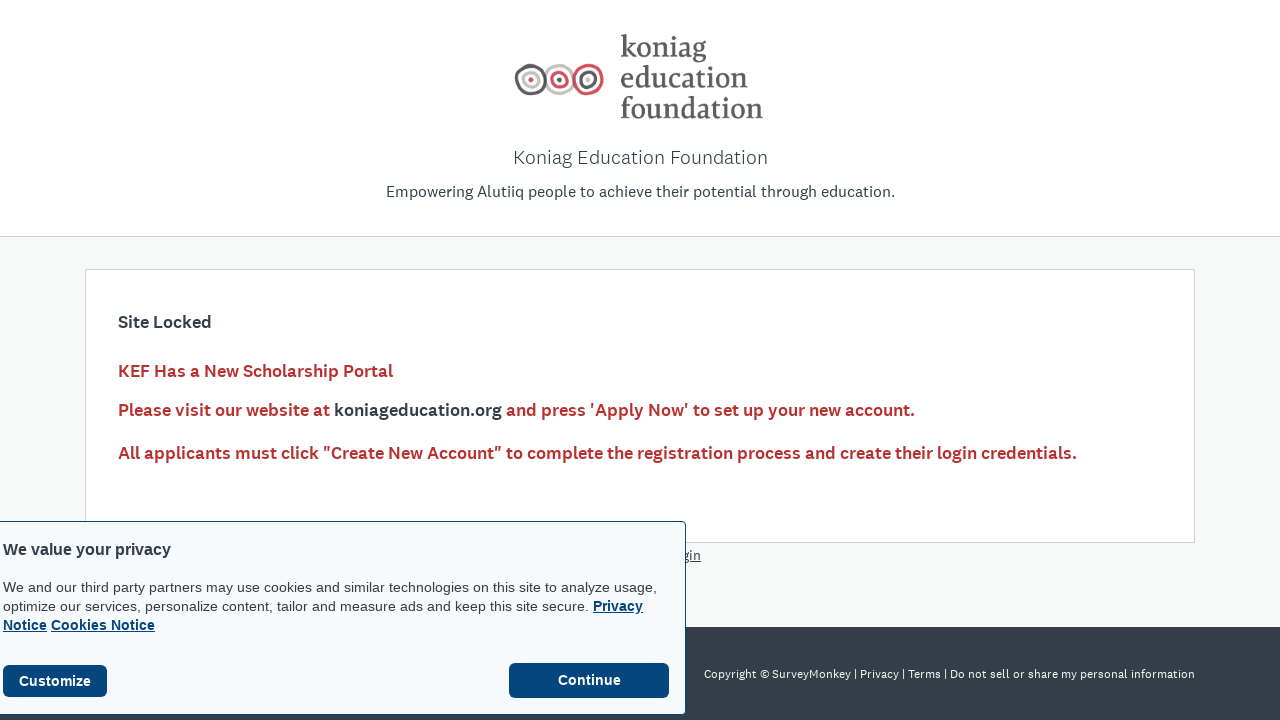

--- FILE ---
content_type: text/html; charset=utf-8
request_url: https://koniag-education.smapply.org/prog/2023-24_kef_vocational_award_/
body_size: 5988
content:
<!doctype html>
<html aria-label="SurveyMonkey Apply" lang="" class="" data-software-version="6">
	<head>
		<title>Koniag Education Foundation</title>

		
			<script type="text/javascript" src="/jsi18n/?c="></script>
		

		<meta name="viewport" content="width=device-width, initial-scale=1">
		<meta http-equiv="content-type" content="text/html;charset=UTF-8">

		<script type="text/javascript">
			var formatNumber = '0';
			var dateFormat;
			if (formatNumber === '0') {
				dateFormat = 'MMM d y';
			} else if (formatNumber === '1') {
				dateFormat = 'd MMM y';
			} else if (formatNumber === '2') {
				dateFormat = 'y MMM d';
			}


			MEDIA_URL = '/media/';
			window.recaptchaOptions = {
			  useRecaptchaNet: true,
			};
			window.__LANGUAGE = '';
			window.__DEFAULT_LANGUAGE = 'en';
			window.__EDIT_LANGUAGE = '';
			window.__LANGUAGES = [];
			
			window.__LANGUAGES.push(['en', 'English (US)']);
			
			window.__IS_ORG_SITE = false;
			
			
			</script>
			<script src="//d1cql2tvuevqx5.cloudfront.net/media/c/bundles/sma.common-6b48e087a7478d2dcbf9.js" ></script>

		

		<script id="fr-fek">try{(function (k){localStorage.FEK=k;t=document.getElementById('fr-fek');t.parentNode.removeChild(t);})('6Ud1QBRVCDLPAZMBQ==')}catch(e){}</script>

		
			
				
					<link rel="shortcut icon" href="/media/awssmapply2/reviewrooms/koniag-education/logo/KEF-Logo-RGB.png" />
				
			
		

		
		
	<script src="//d1cql2tvuevqx5.cloudfront.net/media/c/bundles/vendor-1d472ca5d940dce7b767.js" ></script>
	<script src="//d1cql2tvuevqx5.cloudfront.net/media/c/bundles/sma.common-6b48e087a7478d2dcbf9.js" ></script>
	<script src="//d1cql2tvuevqx5.cloudfront.net/media/c/bundles/sma.applicant-0cc1efbc2845fce4a611.js" ></script>

	<script>
		var TIME_FORMAT = '0';
		var DATE_FORMAT = '0';
	</script>

		
		
	<link href="//d1cql2tvuevqx5.cloudfront.net/media/c/bundles/vendor-6a38ede32dd79d7c3082.css" rel="stylesheet" />
	<link href="//d1cql2tvuevqx5.cloudfront.net/media/c/bundles/sma.common-fcf58fb2a9f9fc588de9.css" rel="stylesheet" />
	<link href="//d1cql2tvuevqx5.cloudfront.net/media/c/bundles/sma.applicant-ee714c73c56db671a71d.css" rel="stylesheet" />

	
		<script src="//d1cql2tvuevqx5.cloudfront.net/media/c/bundles/theme-default-5551ad0ee87b4298d2a3.js" ></script>
<link href="//d1cql2tvuevqx5.cloudfront.net/media/c/bundles/theme-default-4dc33342478558d912ef.css" rel="stylesheet" />
	

	

		
		<script type="text/javascript">
			if (typeof jQuery !== 'undefined') {
				jQuery.fn.andSelf = jQuery.fn.addBack;
				jQuery.extend(jQuery.expr[':'], {
					tabbable: function(el, index, selector){
						return $(el).is('a, button, :input, [tabindex]');
					}
				});
			}

			

			function track(eventId, eventProperties) {
				
					if (eventProperties === undefined)
						eventProperties = {};
					eventProperties.siteSlug = 'koniag-education';
					
						eventProperties.userAge = null;
					
					eventProperties.pageName = '';
					eventProperties.role = '';
					eventProperties.packageName = 'SMApply Pro (2017)';
					sma.amplitude.track(eventId, eventProperties);
				
			}

			$(function() {
				
					const additionalViewAttributes = () => {
					  return {
						execute: async (event) => {
							event.event_properties = {
								...event.event_properties,
								siteSlug: 'koniag-education',
								
									userAge: 0,
								
								pageName: '',
								role: '',
								packageName: 'SMApply Pro (2017)'
							};
							return event;
						}
					  }
					}

					const amplitudeOptions = {
						minIdLength: 1,
						defaultTracking: true,
					};
					sma.amplitude.init('05bf08bd557f010155a0da7005d4cda4', amplitudeOptions);
					
						sma.amplitude.setUserId(null);
					
					sma.amplitude.add(additionalViewAttributes());
				
			});

		</script>

		
			
				
	<script>
    document.documentElement.setAttribute("data-fides-style", 'smapply');
	window.fides_overrides = {};
    
	window.fides_overrides.fides_locale = '';
	window.ot_fides_mapping = encodeURIComponent(JSON.stringify({
		"C0001": ["essential"],
 		"C0003": ["functional"],
		"C0004": ["marketing"]
	}));
</script>
<script src="https://www.surveymonkey.com/fides.js" id="fides-code" async></script>
<script>
    var cookiesByNoticeKey = {};
    var previousConsent = {};


    function deleteCookie(cookieName) {
        const paths = ["/"];
        paths.forEach(path => {
            // Delete the cookie by original implementation
            document.cookieSetter(`${cookieName}=; expires=Thu, 01 Jan 1970 00:00:00 UTC; path=${path}`);
        });
    }

    function updateConsentSettings() {
        // Ensure Fides.consent exists
        if (!Fides.consent) {
            console.warn("Fides.consent is missing, blocking all cookies.");
            return;
        }

        // Get current cookies from document.cookie
        const currentCookies = new Set(document.cookie.split("; ").map(cookie => cookie.split("=")[0]));

        // Detect revoked consents (categories that were previously `true` but now `false`)
        for (const [noticeKey, wasConsented] of Object.entries(previousConsent)) {
            if (wasConsented && !Fides.consent[noticeKey]) {
                // Find and delete only cookies that are currently present
                (cookiesByNoticeKey[noticeKey] || []).forEach(cookieName => {
                    if (currentCookies.has(cookieName)) {
                        deleteCookie(cookieName);
                    }
                });
                if (noticeKey === "functional") {
                    removeGA();
                }
            }
        }

        // Save the latest consent state
        previousConsent = {...Fides.consent};
        enforceCookieSetter();
    }

    function isCookieAllowed(cookieName) {
        // Ensure Fides.consent exists
        if (!Fides.consent) {
            console.warn("Fides.consent is missing, blocking all cookies.");
            return false;
        }

        // Headless mode: Check if all notice groups are allowed
        if (!Fides.experience?.privacy_notices) {
            return Object.values(Fides.consent).every(value => value === true);
        }

        // Check if the cookie belongs to a consented notice_key
        for (const [noticeKey, isConsented] of Object.entries(Fides.consent)) {
            if (isConsented && cookiesByNoticeKey[noticeKey]?.has(cookieName)) {
                return true;
            }
        }

        return false;
    }

    function setCookie(cookie) {
        if (!cookie) return;

        const cookieArr = cookie.split("=");
        if (!cookieArr.length) return;

        const cookieName = cookieArr[0].trim();

        // Check consent before setting the cookie
        if (!isCookieAllowed(cookieName)) return;

        // Set the cookie using the original JavaScript setter
        document.cookieSetter(cookie);
    }

    function enforceCookieSetter() {
        document.__defineSetter__("cookie", setCookie);
        document.__defineGetter__("cookie", document.cookieGetter);
    }

    // Listen for Fides consent updates
    window.addEventListener("FidesUpdated", (evt) => {
        // Update consent settings when preferences change
        updateConsentSettings();
    });


    // Listen for when Fides is fully initialized
    window.addEventListener("FidesInitialized", () => {
		console.log('FidesInitialized');
        if (!document.coookieSetter) {
            document.cookieSetter = Object.getOwnPropertyDescriptor(Document.prototype, "cookie").set;
            document.cookieGetter = Object.getOwnPropertyDescriptor(Document.prototype, "cookie").get;
       }

        const experienceConfigName = Fides?.experience?.experience_config?.name;
        if (experienceConfigName) {
          document.body.classList.add(experienceConfigName);
        }

		// Create a mapping of cookies grouped by notice_key
        // Headless mode does not have privacy_notices
        if (Fides.experience?.privacy_notices) {
            cookiesByNoticeKey = Object.fromEntries(
                Fides.experience.privacy_notices.map(notice => [
                    notice.notice_key,
                    new Set(notice.cookies.map(cookie => cookie.name)) // Store cookies in a Set for quick lookup
                ])
            );
        }

        updateConsentSettings();
    });
</script>

			
		

		
			
		

		
		
	</head>

	<body role="region" class="">
		<!-- Skip to Main content for Accessibility -->
		<a class="sma-skip-link" aria-label="Skip to main content" href="#maincontent">Skip to Main Content</a>
		<!-- Skip to Navigation Link for Accessibility -->
		<a
			class="sma-skip-link"
			id="sma-skip-nav-btn"
			aria-label="Skip to left navigation"
			aria-describedby="sma-skip-nav-desc"
			tabindex="0"
			role="link"
		>Skip to left navigation</a>
		<!-- Page -->
		<div class="sma-page">
			<div class="sma-topbar sma-js-topbar">
				
	
		














<nav class="navbar sma-public-navbar" role="navigation">
    <div class="navbar-nav sma-public-nav">
        <!-- Desktop -->
        <div class="navbar-left hidden-sm-down">
            
    

        </div>

        <div class="navbar-right hidden-sm-down">
            
    
    


    
 
        </div>

        <!-- Mobile -->
        <div class="navbar-left hidden-md-up">
            
    

    

        </div>

        <div class="navbar-right hidden-md-up">
            
        </div>
    </div>
</nav>
	

			</div>
			<div id="sma-alerts" class="sma-alerts"></div>
			<div class="sma-content-container ">
				<main role="main" id="maincontent" class="sma-content ">
					
	
		<div class="sma-applicant-header">
			
				<img class="sma-applicant-logo" src="/media/awssmapply2/reviewrooms/koniag-education/logo/KEF-Logo-RGB.png" alt="Koniag Education Foundation logo">
			
			<h3 class="sma-applicant-title">Koniag Education Foundation</h3>
			
				<p class="sma-public-tagline">Empowering Alutiiq people to achieve their potential through education.</p>
			
		</div>
	

					

					

	<div class="container main-content">
		
	<div class="sma-dashboard-custom-content">
		

		<h2><strong><span style="font-size: 18px;">Site Locked</span></strong></h2><h1><span style="font-size: 18px;"><strong><span style="color: rgb(184, 49, 47);">KEF Has a New Scholarship Portal</span></strong></span></h1><p><span style="color: rgb(184, 49, 47);"><span style="font-size: 18px;"><strong>Please visit our website at <a href="//koniageducation.org">koniageducation.org</a> and press 'Apply Now' to set up your new account.</strong></span></span></p><h4><span style="font-size: 18px; color: rgb(184, 49, 47);">All applicants must click "Create New Account" to complete the registration process and create their login credentials.</span></h4><h4><br></h4>
	</div>
	<div class="text-center">
		<small class="text-muted"><a class="sma-public-admin-login" href="/acc/l/">Administrator login</a></small>
	</div>

	</div>

				</main>

				<div class="sma-footer">
					
	<footer class="sma-public-footer sma-footer-padding-default">
		<div class="container">
			<div class="d-md-flex align-items-center justify-content-between">
				<a class='sma-automation-logo-powered' href="https://apply.surveymonkey.com/"  target="_blank">
					<img class="sma-logo-powered" src="//d3ovk0g3go3fof.cloudfront.net/media/img/smapply/powered-by-apply-grey.png" alt="Powered by SurveyMonkey Apply" style="max-width: 173px">
				</a>
				<div class="sma-automation-copyright">
	Copyright &copy; SurveyMonkey
	| <a href="https://www.surveymonkey.com/mp/legal/privacy/ " target="_blank">Privacy</a>
	| <a href="https://www.surveymonkey.com/mp/legal/fluidreview-smapply-tos/" target="_blank">Terms</a>
	
	
		
			|
			<a href="#" class="fides-modal-link-show" id="fides-modal-link"
				onclick="Fides.showModal()">
			</a>
			<script>
				document.getElementById('fides-code').addEventListener('load', function () {
					document.getElementById('fides-modal-link').innerText = Fides.getModalLinkLabel();
				});
			</script>
		
	

</div>
			</div>
		</div>
	</footer>

				</div>
			</div>
		</div>

		
			
				<script type="text/javascript">
					function removeGA() {
						const gaScript = document.querySelector('script[src*="google-analytics.com/analytics.js"]');
						if (gaScript) {
							gaScript.parentNode.removeChild(gaScript);
						}

						// Remove the Google Analytics object and trackers
						if (window.ga) {
							window.ga = undefined;
						}

						// Remove the Google Analytics cookies
						document.cookie = '_ga=; expires=Thu, 01 Jan 1970 00:00:00 UTC; path=/;';
						document.cookie = '_gid=; expires=Thu, 01 Jan 1970 00:00:00 UTC; path=/;';
						document.cookie = '_gat=; expires=Thu, 01 Jan 1970 00:00:00 UTC; path=/;';

					}
					function setupGA() {
						(function(i,s,o,g,r,a,m){i['GoogleAnalyticsObject']=r;i[r]=i[r]||function(){
						(i[r].q=i[r].q||[]).push(arguments)},i[r].l=1*new Date();a=s.createElement(o),
						m=s.getElementsByTagName(o)[0];a.async=1;a.src=g;m.parentNode.insertBefore(a,m)
						})(window,document,'script','https://www.google-analytics.com/analytics.js','ga');

						ga('create', 'UA-11712198-1', {'cookieDomain': location.hostname});

						
							ga('create', 'UA-6926163-3', 'auto', 'custTracker');
						

						ga('send', 'pageview');
						
							ga('custTracker.send', 'pageview');
						
					}
					
						<!-- GA is set up in the loader -->
					
				</script>
			
		

		
	<script language="javascript">
		$(function() {
			new sma.applicants.components.MobileMenu();
			new sma.EmailVerification();
			new sma.applicants.components.MultiSelectSearch();

			var length = 0;
			var tempEl = null;
			$('.sma-js-subnav-item').each(function(i, el) {
				var attr = $(el).attr('href');

				if (window.location.pathname.startsWith(attr) && attr.length > length) {
					length = attr.length
					tempEl = el
				}
			});

			if(tempEl)
				$(tempEl).addClass('sma-subnav-item-active');

			});
	</script>
	
			<script type="text/javascript">
				let elementsWithTrackEvent = document.querySelectorAll('[data-track-event]');
				let elements = Array.from(elementsWithTrackEvent);

				function toCamelCase(s) {
				  return s.replace(/\-([a-z])/g, function(match, group1) {
					return group1.toUpperCase();
				  }).replace(/^([A-Z])/, function(match, group1) {
					return group1.toLowerCase();
				  });
				}

				elements.forEach(function(element) {
    				element.onclick = function() {
						let attributes = {};
						let event = null;
						for (let i = 0; i < element.attributes.length; i++) {
							let attribute = element.attributes[i];
							if (attribute.name.startsWith('data-track-')) {
								let key = toCamelCase(attribute.name.replace('data-track-', ''));
								if (key === 'event') {
									event = attribute.value;
								} else {
									attributes[key] = attribute.value;
								}
							}
						}
						if (event) {
							track(event, attributes);
						}
				    };
				});

				$(function() {
					sma.renderRC(sma.SystemAlerts, document.getElementById('sma-alerts'), {})
				});

			</script>
		

		<script type="text/javascript">
			window.onload = function() {
				try {
					var leftNav = $('.js-sma-leftnav').filter(":visible").first();
					var skipBtn = document.getElementById('sma-skip-nav-btn');

					if (!leftNav.length && skipBtn) {
						$(skipBtn).hide();
						return;
					}
					if (skipBtn && leftNav.length) {
						var focusNav = function(e) {
							try {
								if (e) e.preventDefault();
								leftNav.focus();
							} catch (err) {
								console.error(err);
							}
						};
						skipBtn.addEventListener('click', focusNav);
						skipBtn.addEventListener('keydown', function(e) {
							try {
								if (e.key === 'Enter' || e.key === ' ') {
									focusNav(e);
								}
							} catch (err) {
								console.error(err);
							}
						});
					}
				} catch (err) {
					console.error(err);
				}
			};
		</script>
	</body>

	
	

</html>

--- FILE ---
content_type: text/css
request_url: https://d1cql2tvuevqx5.cloudfront.net/media/c/bundles/sma.applicant-ee714c73c56db671a71d.css
body_size: 58905
content:
.sma-program-profile-mobile-top{background-color:#fff;padding:1rem}.sma-program-profile-mobile-bottom{padding:1rem}.sma-program-profile-mobile-section{padding-top:1rem}.sma-program-profile-mobile-dates{color:#6f6f7b;font-size:14px}.sma-program-profile-mobile-value{padding-top:1rem}.sma-program-profile-card-left{background-color:#fff;border:1px solid #d0d2d3;padding:4em 3em}.sma-program-profile-card-right{background-color:#fff;border:1px solid #d0d2d3;padding:2em}.sma-program-profile-card-right .sma-program-profile-card-value{color:#6f6f7b;font-size:14px;margin-bottom:2rem}.sma-program-profile-card-right .sma-program-profile-card-value h3{color:#333e48;font-size:28px;font-weight:500}.sma-program-profile-card-right .sma-program-profile-card-value div:first-child{margin-bottom:1rem}.sma-program-apps-link{text-decoration:underline}.sma-program-apps-link.btn{text-decoration:none}.sma-program-profile-mobile-header{font-size:18px;font-weight:500}.sma-program-profile-mobile-header.sma-program-profile-mobile-value{font-size:28px}.sma-program-profile-mobile-subheader{font-weight:500}.ui-3_alert{color:#f9be00}@media(max-width:768px){.sma-applicant-application-card-wrapper{margin-bottom:16px;padding-left:0;padding-right:0}}.sma-applicant-application-card-wrapper .sma-applicant-application-card-header{margin:-16px -32px 10px;padding:8px 10px}.sma-applicant-application-card-wrapper .sma-applicant-application-card-header .sma-js-applicant-card-menu .sma-dropdown-button{margin-top:-8px}.sma-applicant-application-card-wrapper .sma-applicant-application-card-header.sma-warning{background-color:#f9be00}.sma-applicant-application-card-wrapper .sma-applicant-application-card-header.sma-warning span.sma-decision-needed-header{font-size:14px;font-weight:500;text-align:center;text-transform:uppercase}.sma-applicant-application-card-wrapper .sma-applicant-application-card-header.sma-warning .sma-js-applicant-card-menu .sma-dropdown-button:hover{background:none}.sma-dashboard-selected-filter{cursor:pointer}.sma-dashboard-selected-filter:after{font-size:16px}.sma-application-list{display:none}.sma-application-list .sport_trophy,.sma-application-list .ui-1_check-circle-08{color:#007500}.sma-application-list .ui-1_circle-remove{color:#e0340c}.sma-application-list .sma-applicant-cta{border-width:2px}.sma-application-list .sma-application-actn-required{border-color:#f9be00}.sma-application-list .sma-application-actn-required:hover{background-color:#f9be00}.sma-application-list .sma-application-view{border-color:#6f6f7b}.sma-application-list .sma-application-view:hover{background-color:#6f6f7b;color:#fff!important}.sma-application-list .sma-application-continue,.sma-application-list .sma-application-start{border-color:#007500}.sma-application-list .sma-application-continue:hover,.sma-application-list .sma-application-start:hover{background-color:#007500;color:#fff!important}.sma-application-list .sma-application-continue:hover strong,.sma-application-list .sma-application-start:hover strong{color:#fff!important}.sma-js-applicant-card-menu{position:absolute;right:24px;top:10px}@media(min-width:768px){.sma-applicant-application-card-info{min-height:80px}}.sma-applicant-application-card-info .sma-applicant-application-card-program{display:inline-block;max-width:100%;overflow:hidden;text-overflow:ellipsis;white-space:nowrap}.sma-applicant-application-card-name{font-size:1.25rem;font-weight:500;margin-top:-6px}@media(max-width:768px){.sma-applicant-application-card-name{font-weight:500}}.sma-applicant-elig-link,.sma-applicant-link{color:#007faa;text-decoration:underline}.sma-application-status{display:block;height:2.8em;overflow:hidden;text-overflow:ellipsis;white-space:nowrap}.sma-application-status-none{display:block;height:1.4em;overflow:hidden}.sma-application-grid .sma-applicant-application-card{background-color:#fff;border:1px solid #d0d2d3;border-radius:3px;margin-bottom:2em;padding:1em 2em 2em}.sma-application-grid .sma-applicant-application-card .sma-applicant-application-deadline{display:block;overflow:hidden;text-overflow:ellipsis;white-space:nowrap}.sma-application-grid .sma-applicant-application-card hr{margin-bottom:8px;margin-top:8px}@media(max-width:768px){.sma-application-grid .sma-applicant-application-card{border-left:0;border-right:0;margin-bottom:0}}.sma-application-grid .sma-applicant-application-card .sma-applicant-application-card-header{height:2.3rem;padding-bottom:1em}.sma-application-grid .sma-applicant-application-card .sma-applicant-application-card-header .sport_trophy{color:#007500}.sma-application-grid .sma-applicant-application-card .sma-applicant-application-card-header .ui-1_circle-remove{color:#e0340c}.sma-application-grid .sma-applicant-application-card .sma-applicant-application-card-progress{background-color:#efefef;border-radius:0;height:13px;margin-bottom:11px}.sma-application-grid .sma-applicant-application-card .sma-applicant-application-card-progress .progress-bar{background-color:#51b3d0}.sma-application-grid .sma-applicant-application-card .sma-applicant-application-card-submitted{margin-bottom:1.5rem}.sma-application-grid .sma-applicant-application-card .sma-applicant-application-card-submitted .ui-1_check-circle-08{color:#007500;font-size:150%;vertical-align:middle}.sma-application-grid .sma-applicant-application-card .sma-applicant-application-card-bottomdate{margin-top:1rem}.application-card .wds-card__header{border-bottom:none;height:58px;min-height:58px}.application-card .wds-card__header .application-badge-wrapper{padding-left:10px;text-transform:uppercase}.application-card .wds-card__body{padding-top:0}.application-card .application-menu{line-height:10px;position:absolute;right:10px;top:10px}.application-card .application-menu:hover{background-color:#eceeef;border-radius:8px;cursor:pointer}.application-card .application-card-title{height:25px}.application-card .application-card-title .ui-1_lock{display:inline-block;font-size:100%;margin-right:5px}.application-card .application-card-title b{font-size:18px}.application-card .application-id{display:block;height:20px}.application-card .application-card-deadline{display:block!important;height:20px}.application-card .shorten-application-date,.application-card .sma-shorten-to-one-line>*{display:inline-block;max-width:90%;overflow:hidden;text-overflow:ellipsis;vertical-align:middle;white-space:nowrap}.application-card .status-label{font-weight:500;text-transform:uppercase}.application-card .application-card-info{height:auto}.application-card .application-card-info .application-card-info-top{display:block;height:40px}.application-card .application-card-info .application-card-info-middle{display:block;height:70px}.application-card .application-card-info .application-card-info-bottom{display:block;height:40px}.application-card .application-card-info .application-card-progress .sma-application-card-progress{display:block;margin-left:auto;margin-right:auto;max-width:250px}.application-card .application-card-info .application-card-progress .progress-bar{background-color:#51b3d0;height:.7rem}.application-card .application-button{margin-left:auto;margin-right:auto;max-width:250px;text-transform:uppercase}.application-card .sma-application-card-awarded h6,.application-card .sma-application-card-awarded p,.application-card .sma-application-card-declined h6,.application-card .sma-application-card-declined p,.application-card .sma-application-card-submitted h6,.application-card .sma-application-card-submitted p{font-weight:500}.application-card .sma-application-card-awarded h6{color:#007500}.application-card .sma-application-card-awarded .sma-awarded{background-color:#007500;border-radius:50%;flex-shrink:0;height:28px;position:relative;text-align:center;width:28px}.application-card .sma-application-card-awarded .sma-awarded .sport_trophy{color:#fff;font-size:100%;margin-right:0;margin-top:5px;vertical-align:middle}.application-card .sma-application-card-awarded .sma-awarded-text p{font-size:16px;max-width:155px}.application-card .sma-application-card-awarded .sma-awarded-text h6{font-size:16px;height:18px}.application-card .sma-application-card-declined h6{color:#333e48}.application-card .sma-application-card-declined .ui-1_circle-remove{color:#e0340c;font-size:150%;vertical-align:middle}.application-card .sma-application-card-submitted h6{color:#333e48}.application-card .sma-application-card-submitted .ui-1_check-circle-08{color:#007500;font-size:150%;vertical-align:middle}.sma-collaborator-row:not(:last-child){margin-bottom:1rem}.sma-subnav{background-color:#fff;border-bottom:1px solid #d0d2d3;color:#6f6f7b;display:flex;font-weight:500;height:48px;padding:0 1rem;z-index:999}.sma-subnav .sma-subnav-section{align-items:center;display:inline-flex;flex:1;justify-content:center}.sma-subnav .sma-subnav-section button{align-items:center;display:flex}.sma-subnav .sma-subnav-section button span{margin-left:1rem}.sma-subnav .sma-subnav-section:first-child{color:#333e48;justify-content:flex-start;min-width:0}.sma-subnav .sma-subnav-section:last-child{justify-content:flex-end}.sma-subnav .sma-subnav-section ul{display:flex;margin:0;padding:0}.sma-subnav .sma-subnav-section .sma-subnav-item{align-items:center;color:#6f6f7b;display:flex;white-space:nowrap}.sma-subnav .sma-subnav-section .sma-subnav-item a{color:#6f6f7b}.sma-subnav .sma-subnav-section .sma-subnav-item i{color:#6f6f7b;margin-right:.25rem}.sma-subnav .sma-subnav-section .sma-subnav-item:not(:first-child){margin-left:2rem}.sma-subnav .sma-subnav-section .sma-subnav-item .active,.sma-subnav .sma-subnav-section .sma-subnav-item .active a{color:#05467e}.sma-subnav .sma-subnav-section .sma-subnav-item:hover,.sma-subnav .sma-subnav-section .sma-subnav-item:hover a:not(.active),.sma-subnav .sma-subnav-section .sma-subnav-item:hover i{color:#333e48}.sma-subnav .sma-subnav-section .sma-subnav-item.sma-subnav-item-active,.sma-subnav .sma-subnav-section .sma-subnav-item.sma-subnav-item-active i{color:#05467e}@media(max-width:768px){body>.sma-subnav .sma-subnav-section:first-child{display:none}body>.sma-subnav .sma-subnav-section-center{justify-content:start}}@media(max-width:576px){body>.sma-subnav .sma-subnav-section-center .sma-subnav-item>span{display:none}}.sma-subnav-inpage{border-bottom:1px solid #d0d2d3;color:#6f6f7b;margin-bottom:1rem;padding:0 1rem}.sma-subnav-inpage .sma-subnav-section{flex:1}.sma-subnav-inpage .sma-subnav-section h1,.sma-subnav-inpage .sma-subnav-section h2,.sma-subnav-inpage .sma-subnav-section h3{color:#333e48}.sma-subnav-inpage .sma-subnav-section ul{margin:0;padding:0}.sma-subnav-inpage .sma-subnav-section .sma-submenu-container{border-bottom:none}.sma-subnav-inpage .sma-subnav-section .sma-subnav-item{align-items:center;color:#6f6f7b;display:flex;white-space:nowrap}.sma-submenu-container .nav-item .nav-link{border-bottom:4px solid transparent;border-left:none}@media(max-width:768px){.sma-submenu-container .nav-item .nav-link{border-bottom:none;border-left:4px solid transparent;margin-left:0;padding-left:16px}}.sma-submenu-container .nav-item .nav-link:hover{color:#333e48}.sma-submenu-container .nav-item .nav-link.sma-submenu-item.active,.sma-submenu-container .nav-item .nav-link.sma-subnav-item-active{border-color:#05467e;color:#05467e}.sma-applicant-program-title{font-weight:500}.sma-applicant-program-value{font-size:28px;font-weight:500}.sma-program-info{font-size:.8rem}.sma-dashboard-program-toolbar{display:flex;justify-content:space-between;margin:32px 0 24px}.sma-dashboard-program-toolbar .sma-dashboard-program-toolbar-right{display:flex;max-height:40px}.sma-dashboard-program-toolbar .sma-dashboard-program-toolbar-right .sma-dashboard-program-toolbar-right-views{margin-left:1rem}.sma-dashboard-program-toolbar .sma-dashboard-program-toolbar-right .sma-dashboard-program-toolbar-right-views button{background-color:#fff;border-color:#d0d2d3}.sma-dashboard-program-toolbar .sma-dashboard-program-toolbar-right .sma-dashboard-program-toolbar-right-views button i{color:#333e48}.sma-dashboard-program-toolbar .sma-dashboard-program-toolbar-right .sma-dashboard-program-toolbar-right-views button.sma-dashboard-toggle-active{background-color:#333e48;border-color:#333e48;z-index:3}.sma-dashboard-program-toolbar .sma-dashboard-program-toolbar-right .sma-dashboard-program-toolbar-right-views button.sma-dashboard-toggle-active i{color:#fff}.sma-program-more{color:#007500}.sma-program-list{display:none}.sma-program-list table tr td{padding:16px}.sma-dashboard-custom-content{background-color:#fff;border:1px solid #d0d2d3;padding:2rem}.sma-program-grid{margin-top:1rem}.sma-program-grid .sma-applicant-program-card{background-color:#fff;border:1px solid #d0d2d3;border-radius:3px;display:flex;flex-direction:column;justify-content:space-between;margin-bottom:2em;min-height:280px;padding:2em}@media(max-width:768px){.sma-program-grid .sma-applicant-program-card{padding:1em}}.sma-program-grid .sma-applicant-program-card .sma-program-apps-link{display:inline-block;margin-right:16px}@media(max-width:992px){.sma-program-grid .sma-applicant-program-card .sma-program-apps-link{margin-bottom:16px;margin-right:0}}.sma-dashboard-pagination{padding-top:1em}.sma-application-label-button{display:inline-block}.sma-js-application-preview .accordion{padding:16px}@media(max-width:768px){.sma-applicant-task-content-wrapper{padding:0}}.sma-applicant-task-content .task-navigation-bottom-action{border-top:1px solid #d0d2d3;display:flex;justify-content:space-between;padding:1rem}.sma-applicant-task-content .task-navigation-bottom-action button{color:#d0d2d3}.sma-applicant-task-content .task-navigation-bottom-action button:last-child{margin-left:auto}.sma-applicant-task-content #survey{overflow:auto;padding:0!important}.sma-applicant-task-content #survey .survey-title{margin:0;overflow:hidden;text-overflow:ellipsis;white-space:nowrap;width:100%}@media(min-width:576px){.sma-applicant-task-content{background-color:#fff;border:1px solid #d0d2d3}}.sma-applicant-task-header{border-bottom:1px solid #d0d2d3}@media(max-width:576px){.sma-applicant-task-header{background-color:#fff}}.sma-applicant-task-header-left{align-items:center;display:flex}.sma-applicant-task-header-left>:not(:first-child){margin-left:1rem}.payment-task-header{font-size:16px;font-weight:400;margin-bottom:0}.sma-applicant-task-row{padding:1rem}.sma-applicant-task-row .recommendation .dummy i{font-size:16px;vertical-align:bottom}.sma-applicant-task-row .recommendation .dummy i.ui-2_ban{color:#e0340c!important}.sma-applicant-task-row .recommendation .recommendation-status{font-size:14px;vertical-align:bottom}.sma-applicant-task-row .recommendation .icon{display:inline-block}.sma-applicant-application-mobile-icons{color:#6f6f7b}.sma-applicant-application-mobile-icons i:last-child{margin-left:1rem}.sma-applicant-application-mobile-name{font-size:18px;font-weight:500}.sma-applicant-application-mobile-topbar{margin-bottom:12px;margin-top:12px}.sma-applicant-application-detail .sma-submenu-container{border-bottom:none;margin-bottom:-20px}.sma-applicant-application-detail .sma-submenu-container .sma-submenu-item.active{border-bottom:5px solid #05467e}.sma-applicant-application-detail .task-progress{background-color:#efefef;border-radius:0;height:16px;margin-bottom:1rem;margin-top:.5rem}.sma-applicant-application-detail .task-progress .progress-bar{background-color:#51b3d0}.sma-applicant-application-detail .sma-applicant-review-heading{margin-bottom:-20px;margin-top:30px}.sma-applicant-application-detail .sma-applicant-submit-btn{margin-bottom:1rem;margin-top:2rem}.sma-applicant-application-detail .sma-applicant-content-box-title{margin-bottom:1rem;padding-top:1rem}.sma-applicant-application-detail .sma-applicant-content-box{background-color:#fff}@media(min-width:768px){.sma-applicant-application-detail .sma-applicant-content-box{border:1px solid #d0d2d3}}.sma-applicant-application-detail .sma-applicant-content-box .sma-applicant-content-box-padded{font-size:14px;padding:20px}.sma-applicant-application-detail .sma-applicant-content-box .sma-vertical-align-row{align-items:center;display:flex}.sma-applicant-application-detail .sma-applicant-content-box .sma-applicant-back-to-app{border-bottom:1px solid #d0d2d3}.sma-applicant-application-detail .sma-applicant-content-box .sma-user-profile{line-height:1;margin-top:16px}.sma-applicant-application-detail .sma-applicant-content-box .table th{font-weight:500}.sma-applicant-application-detail .sma-applicant-application-submitted-msg{margin-bottom:2rem}.sma-applicant-application-detail .sma-applicant-application-submitted-msg .complete .ui-1_check-simple,.sma-applicant-application-detail .sma-applicant-application-submitted-msg .complete .ui-2_hourglass,.sma-applicant-application-detail .sma-applicant-application-submitted-msg .pending .ui-1_check-simple,.sma-applicant-application-detail .sma-applicant-application-submitted-msg .pending .ui-2_hourglass{margin-top:4px}.sma-applicant-application-detail .sma-applicant-collaborators-link{margin-left:1.5rem;text-decoration:underline}@media(max-width:768px){.sma-applicant-application-detail .sma-applicant-task-list-wrapper{padding-left:0;padding-right:0}}.sma-applicant-application-detail .sma-applicant-application-decision{font-weight:500;margin-bottom:1rem}.sma-applicant-application-detail .sma-applicant-application-decision .ui-2_alert-circle-i{color:#9da5aa}.sma-applicant-application-detail .sma-applicant-application-decision .sport_trophy{color:#007500;font-size:130%;margin-right:5px;vertical-align:middle}.sma-applicant-application-detail .sma-applicant-application-decision .ui-1_circle-remove{color:#e0340c;font-size:130%;margin-right:5px;vertical-align:middle}.sma-applicant-application-detail .sma-applicant-application-decision .ui-1_trash-simple{font-size:130%;margin-right:5px;vertical-align:middle}.sma-applicant-application-detail .sma-applicant-application-decision .sma-applicant-declined h6{color:#333e48}.sma-applicant-application-detail .sma-applicant-application-decision .sma-declined-text{color:#e0340c}.sma-applicant-application-detail .sma-applicant-application-decision .sma-awarded{background-color:#007500;border-radius:50%;flex-shrink:0;height:28px;position:relative;text-align:center;width:28px}.sma-applicant-application-detail .sma-applicant-application-decision .sma-awarded .sport_trophy{color:#fff;font-size:100%;margin-right:0;margin-top:6px}.sma-applicant-application-detail .sma-applicant-application-decision .sma-awarded-text p{line-height:10px}.sma-applicant-application-detail .sma-applicant-task-list .sma-applicant-task{align-items:center;background-color:#fff;border:1px solid #d0d2d3;display:flex;justify-content:space-between;padding:10px 20px}.sma-applicant-application-detail .sma-applicant-task-list .sma-applicant-task:hover{background-color:#f7f8f8}.sma-applicant-application-detail .sma-applicant-task-list .sma-applicant-task:hover .sma-applicant-task-right i{color:#007500}.sma-applicant-application-detail .sma-applicant-task-list .sma-applicant-task:not(:last-child){border-bottom:none}@media(max-width:768px){.sma-applicant-application-detail .sma-applicant-task-list .sma-applicant-task{border-left:none;border-right:none}}.sma-applicant-application-detail .sma-applicant-task-list .sma-applicant-task.noneditable{opacity:.7}.sma-applicant-application-detail .sma-applicant-task-list .sma-applicant-task.noneditable .text-muted{color:#383944!important}.sma-applicant-application-detail .sma-applicant-task-list .sma-applicant-task.noneditable .arrows-1_minimal-right{color:#6f6f7b}.sma-applicant-application-detail .sma-applicant-task-list .sma-applicant-task.noneditable .inprogress{background-color:#6f6f7b}.sma-applicant-application-detail .sma-applicant-task-list .sma-applicant-task.noneditable .inprogress:after{border-color:#f7f8f8 #f7f8f8 transparent transparent}.sma-applicant-application-detail .sma-applicant-task-list .sma-applicant-task.noneditable .notstarted{background-color:#f7f8f8;border-color:#6f6f7b}.sma-applicant-application-detail .sma-applicant-task-list .sma-applicant-task .sma-applicant-task-left{align-items:center;display:flex}.sma-applicant-application-detail .sma-applicant-task-list .sma-applicant-task .sma-applicant-task-left .sma-applicant-task-icon{margin-bottom:.3rem;margin-left:1rem;margin-right:.5rem}.sma-applicant-application-detail .sma-applicant-task-list .sma-applicant-task .sma-applicant-task-completion{display:inline-block;margin-right:1rem}.sma-applicant-application-detail .sma-applicant-task-list .sma-applicant-task .sma-applicant-task-info{align-items:center;display:flex}.sma-applicant-application-detail .sma-applicant-activity-feed{margin-top:1em}.sma-applicant-application-detail .sma-applicant-activity-feed .sma-applicant-activity-feed-item{background:#fff;border:1px solid #d0d2d3;padding:1em}.sma-applicant-application-detail .sma-applicant-activity-feed .sma-applicant-activity-feed-item:not(:last-child){border-bottom:none}.sma-applicant-application-detail .sma-applicant-activity-feed .sma-applicant-activity-feed-item .sma-applicant-activity-feed-item-header{font-size:80%;margin-bottom:.2em;opacity:.8}.sma-applicant-application-detail #submission-decision-payments{font-size:80%}.sma-applicant-application-detail #submission-decision-payments thead{background-color:#d0d2d3}.sma-applicant-application-detail #submission-decision-payments thead th{border-bottom:none}.sma-applicant-application-detail #submission-decision-payments td[role=payment-amount]{font-family:Open Sans,National2,Segoe UI,Helvetica Neue,Roboto,sans-serif;font-size:14px}.sma-applicant-task-list-mini{max-height:400px;overflow-y:auto}.sma-applicant-task-list-mini .sma-applicant-task-list-mini-item{border-left:4px solid #fff;border-top:1px solid #d0d2d3;min-height:65px;padding:8px 12px}.sma-applicant-task-list-mini .sma-applicant-task-list-mini-item .sma-applicant-task-completion{margin-right:1rem}.sma-applicant-task-list-mini .sma-applicant-task-list-mini-item .sma-applicant-task-list-icon{margin-right:.5rem}.sma-applicant-task-list-mini .sma-applicant-task-list-mini-item:last-child{border-bottom:1px solid #d0d2d3}.sma-applicant-task-list-mini .sma-applicant-task-list-mini-item.selected{background-color:#fff;border-left:4px solid #007500}.sma-applicant-task-list-mini .sma-applicant-task-list-mini-item.selected.noneditable{border-left-color:#d0d2d3}.sma-applicant-task-list-mini .sma-applicant-task-list-mini-item.selected .arrows-1_minimal-right{color:#007500}.sma-applicant-task-list-mini .sma-applicant-task-list-mini-item.noneditable{background-color:#f7f8f8;border-left:4px solid #f7f8f8}.sma-applicant-task-list-mini .sma-applicant-task-list-mini-item.noneditable .arrows-1_minimal-right{color:#6f6f7b}.sma-applicant-task-list-mini .sma-applicant-task-list-mini-item.noneditable .inprogress{background-color:#6f6f7b}.sma-applicant-task-list-mini .sma-applicant-task-list-mini-item.noneditable .notstarted{background-color:#f7f8f8;border-color:#6f6f7b}.sma-applicant-task-cannot-modify .ui-3_alert{color:#f9be00}.sma-applicant-task-description{margin-top:1rem}.sma-applicant-task-description-toggle,.sma-applicant-underline-link{text-decoration:underline}.complete,.dummy,.inprogress,.notstarted,.pending{border-radius:50%;height:28px;position:relative;width:28px}.complete.completion-small,.dummy.completion-small,.inprogress.completion-small,.notstarted.completion-small,.pending.completion-small{font-size:14px;height:24px;width:24px}.notstarted{background-color:#fff;border:2px dashed #d0d2d3}.complete,.pending{background-color:#007500;flex-shrink:0;text-align:center}.complete .ui-1_check-simple,.complete .ui-2_hourglass,.pending .ui-1_check-simple,.pending .ui-2_hourglass{color:#fff;margin-top:1px;vertical-align:middle}.inprogress{background-color:#007500}.inprogress:after{border-color:#fff #fff transparent transparent;border-radius:50% 50%;border-style:solid;border-width:10px;content:"";display:block;height:0;left:4px;position:absolute;top:4px;transform:rotate(-45deg);width:0}.collaborator-avatars{display:inline}.sma-download-modal{margin:1rem}.sma-download-modal .sma-download-modal-stage-wrap{max-height:150px;overflow-x:hidden;overflow-y:auto}.sma-js-applicant-application-title{font-weight:500}h1.sma-js-applicant-application-title{font-size:20px}.sma-applicant-content-meta small{margin-right:24px}.sma-applicant-content-actions>.sma-js-applicant-application-menu,.sma-applicant-content-actions>a{margin-left:12px}.sma-applicant-upload-option i{color:#efefef;display:block;font-size:70pt;margin-bottom:1rem}.sma-applicant-task-file-list{margin-bottom:1rem;margin-top:1rem}.sma-applicant-task-file-list .sma-task-upload-file-item{border:1px solid #d0d2d3;cursor:pointer;margin-bottom:.5rem;padding:.5rem 2rem}.sma-applicant-task-file-list .sma-task-upload-file-item:hover{background-color:#efefef}.sma-applicant-task-file-list .sma-task-upload-file-item .sma-task-file-item-content{align-items:center;display:flex;min-width:0}.sma-applicant-task-file-list .sma-task-upload-file-item .sma-task-file-item-content .sma-task-file-type-icon{color:#333e48;font-size:18pt;margin-right:1rem}.sma-applicant-task-file-list .sma-task-upload-file-item .sma-task-file-item-content-right{font-size:1rem;overflow:hidden}.sma-applicant-task-file-list .sma-task-upload-file-item .sma-task-file-item-content-right .sma-task-file-item-name{font-weight:500}.sma-applicant-task-file-list .sma-task-upload-file-item .sma-task-file-item-content-right .sma-task-file-item-details{color:#6f6f7b;font-size:14px}.sma-applicant-task-file-list .sma-task-upload-file-item .sma-task-file-item-content-right .sma-task-file-item-details .sma-task-file-item-detail:not(:last-child){margin-right:16px}.sma-js-existing-records-info{cursor:pointer;margin-left:8px}.sma-js-existing-records-info i{position:relative;top:2px}.sma-js-existing-records-info .sma-popover{width:250px}.sma-js-existing-records-info .sma-popover .sma-popover-content{font-size:14px;padding:12px}#sma-js-files-upload-file{left:-9999px;position:absolute}#submission-decision-payments tbody{background-color:#fff}#submission-decision-payments td[role=payment-status]{min-width:200px}#submission-decision-payments td[role=payment-note]{min-width:130px}.sma-fund-status-paid{background-color:#007500;border-radius:50%;height:23px;padding-top:1px;position:relative;text-align:center;width:23px}.sma-fund-status-paid .ui-1_check-simple{color:#fff;vertical-align:middle}.sma-fund-status-pending{background-color:#fff;border:2px dashed #d0d2d3}.sma-fund-status-cancelled,.sma-fund-status-pending{border-radius:50%;height:23px;position:relative;width:23px}.sma-fund-status-cancelled{background-color:#d9534f;padding-top:1px;text-align:center}.sma-fund-status-cancelled .ui-1_bold-remove{color:#fff;vertical-align:middle}.sma-applicant-awarded-info h6,.sma-applicant-awarded-info label{line-height:10px;margin-bottom:0}.sma-applicant-awarded-info .sport_trophy{font-size:130%}#survey li{line-height:2.2rem;list-style-type:none;margin:0;padding:0}#survey .fr-view li{list-style-type:disc}#survey .dropdown-caret{display:inline-block;width:100%}#survey .question{margin:1.5em 0;padding:3px 0 5px}#survey h1{font-size:160%;margin:1em 0}#survey .hide{display:none!important}h1.survey-title{display:inline-block}.datasource-question .search_icon{padding-left:.5rem;position:absolute;top:50%;transform:translateY(-50%)}.datasource-question .query{padding-left:2rem}.datasource-question .delete{height:25px;vertical-align:middle;width:25px}.datasource-question .delete:hover{cursor:pointer}#survey div.question.signature{overflow-y:visible}.slider-container,.slider_question{margin-left:12.5%;width:75%}.slider_question{margin-top:10px;text-align:center}.ui-widget-content{background:#fff url([data-uri]) 50% 50% repeat-x;border:1px solid #eee;color:#333}.ui-state-default,.ui-widget-content .ui-state-default,.ui-widget-header .ui-state-default{border:1px solid #d8dcdf;color:#333;font-weight:700}.slider-hide{display:none}#survey h2.question-title{font-size:110%;font-weight:500;line-height:1.4;margin:0}#survey h2.question-title label{font-size:inherit;font-weight:500;margin:0}#survey ul.matrix>li{display:table-row}#survey ul.matrix>li label{display:table-cell;*display:inline-block;margin:.5em;*width:20%}#survey{position:relative}#survey .threedRadioCellStart{border-bottom:none;border-right:none;border-top:none}#survey .threedRadioCellEnd{border-bottom:none;border-left:none;border-top:none}#survey td.threedRadioColHeader{background-color:#fff;text-align:center}#survey .threedRadioCellStartEnd{border-top:none}#survey .surveyheader li{list-style-type:disc;margin-left:20px}div#main #survey div.section-separator div.question-body{border:0 hidden #000!important}#survey .question{clear:both}#survey span.sumtotal{display:none}#survey-form{zoom:1!important;*height:.01%!important}#survey .js-progress-bar{text-align:right}#survey .extraDescription ul li,#survey .survey-description ol,#survey .survey-description ul li,#survey .survey-header h1.survey-title ol,#survey .survey-header h1.survey-title ul li{list-style:disc outside}#survey .survey-description ol li,#survey .survey-header h1.survey-title ol li,#survey .surveyheader .extraDescription ol li{list-style:decimal}div.survey-progress-outer{background-color:#fff;border:1px solid #ddd;border-radius:20px;clear:both;display:block;float:right;font-size:75%;height:20px!important;margin-top:20px;overflow:hidden;padding:3px 5px;width:200px}div.survey-progress-inner{background-color:#2fcc66;display:block;height:20px;position:absolute;top:0;width:0}#survey div.question-body,div.surveyheader{clear:both}#survey #survey-progress-number-display{position:relative;top:-2px}#survey table.grouped-table{border-collapse:collapse}#survey table.grouped-table th.matrix-label-header{padding-bottom:1em;text-align:left}#survey .signupmsg{text-align:center;width:100%}#survey .signupmsg img{margin-top:5px}#survey .drill-down-selector{margin-right:10px;width:300px!important}#survey div.branching-info{background-color:#f9f9f6;padding:3px 5px 5px}#survey div.branching-info-js span{padding:3px 5px 5px}#survey div.branching-info-js ul li{list-style-type:none}#survey div.branching-info-js a{padding:5px}#survey div.branching-info-js a img{border:none;position:relative;top:3px}#survey div.branching-info-js a.open{-moz-border-radius-topright:3px;-moz-border-radius-topleft:3px;-webkit-border-radius-topright:3px;-webkit-border-radius-topleft:3px;margin:0 0 -1px;padding:5px}ul li input[type=text].other{margin-left:5px}#survey li.variable ul.horizontal li,#survey ul.horizontal li{zoom:1;align-items:center;display:inline-flex;*display:inline!important;padding-right:10px}#survey div.star-container span.star-rating-control{zoom:1;display:inline-block;*display:inline!important;vertical-align:middle}#survey li.variable ul.horizontal li label,#survey ul.horizontal li label{display:inline;margin:inherit}#survey table.grouped-table th.dynamic-row-header{text-align:left}.dynamic-grid-question,.dynamic-grid-question th{border:1px solid #888}.dynamic-grid-question td{border-bottom:1px solid #ccc;border-left:1px solid #888;border-right:1px solid #888}.dynamic-grid-question thead th:nth-child(2n),.dynamic-grid-question tr td:nth-child(2n){background-color:#ededed}#survey .dynamic-grid-question td,#survey .dynamic-grid-question th,#survey .grouped-table td,#survey .grouped-table th{padding:6px}#survey div.group-table-container{overflow-x:auto;padding-bottom:4px}#survey th.static-col{background-color:#f9f9f6;float:left;padding:6px;position:absolute;text-align:left!important}#survey th.dynamic-static-col{border-top:none}#survey th.dynamic-static-col,#survey th.dynamic-static-col-top{border-bottom:1px solid #ccc;margin-left:-1px}#survey th.dynamic-static-col-spacer{margin-right:-1px;padding:6px}#survey th.static-col-3d{margin-left:-1px}#survey th.static-col-spacer-3d{margin-right:-1px}th.static-col-spacer{display:block;float:left}.question-inline{float:left!important;overflow-x:auto;width:50%!important}.question-inline-right{clear:right!important;padding-left:5px!important}.question-inline-left{clear:left!important}#survey ul.matrix li .fake-label,#survey ul.matrix li label{display:table-cell}#survey ul.matrix li .dropdown-caret,#survey ul.matrix li .fake-label,#survey ul.matrix li input,#survey ul.matrix li label,#survey ul.matrix li textarea{*display:inline-block;margin:6px;vertical-align:middle;*width:20%}#survey ul.matrix li label{line-height:17px}* html #survey ul.matrix li label{display:inline-block;width:20%}#survey .question-body li{line-height:2.2rem;list-style-type:none;margin:15px 0;padding:0}#survey .question-body li input[type=checkbox],#survey .question-body li input[type=radio]{float:left;margin:4px 15px 0}#survey .question-body li .label-contain{display:block;overflow:hidden}#survey .question-body li .label-contain.has-other input,#survey .question-body li .label-contain.has-other label{display:inline}#survey .question-body li label{display:block;line-height:1.5;overflow:hidden}#survey .question-body .horizontal .label-contain{display:inline-block}#survey ul.matrix{display:table}#survey td{padding:6px}#survey .buttons{bottom:0;left:0;margin:0;overflow-x:visible;padding:1em;right:0;text-align:center;z-index:100}#survey .buttons .button-group{display:inline-block;margin-top:15px;text-align:center}#survey .buttons .button-group .button{border-radius:5px;margin:0 6px}#survey table.grouped-table td{text-align:center}#survey div.question-body table,#survey table tbody th{text-align:left}#survey ul{margin:1.5px 0;padding:0}#survey .threedBorder{border:1px solid #888}#survey .threedCellStart{border-bottom:none;border-right:none;border-top:none}#survey .threedCellEnd{border-left:none}#survey .threedCellEnd,#survey .threedCellStartEnd{border-bottom:none;border-top:none}#survey .threedCellBottom{border-top:none}#survey .threedCellTop{border-bottom:none}#survey td.threedColHeader{text-align:center}#survey td.threedCell{padding:6px;text-align:center!important}#survey table.threedMatrix td label{font-weight:400;overflow:visible}#survey table.threedMatrix td .label-contain{overflow:visible}#survey .grouped-table,#survey .threedMatrix{border-collapse:collapse}#survey table.threedMatrix thead th{text-align:center}#survey table.threedMatrix th.extraRow,#survey table.threedMatrix th.spanExtraRow{display:table-cell!important}#survey table.threedMatrix th.threedRowLabel{padding:6px;text-align:left}#survey .threedTopLeft{padding:6px;text-align:center}#survey .threedHeader{min-width:75px;text-transform:none}#survey .threedRadiocolodd{background-color:#f9f9f9}#survey .threedRadiocoleven{background-color:#ededed}#survey .threedRadioBorder{border:1px solid #888}#survey .threedRadioHeader{text-align:center}#survey .threedRadioCellStart{border-left:1px solid #888!important}#survey .threedRadioCellEnd{border-right:1px solid #888!important}#survey .threedRadioCellBottom{border-top:none}#survey .threedRadioCellTop{border-bottom:none}#survey .threedRadioColHeader{background-color:#fff;padding:6px;text-align:center}#survey td.threedRadioCell{border-left:none;border-right:none;text-align:center!important}#survey table td label{font-weight:400}#survey .threedRadioTopLeft{background-color:#ededed;padding:1px 6px;text-align:center}#survey .threedRadioCellStartEnd{border-bottom:none}tr.threedRadioRow th.static-col{padding:6px}.embedded #survey .buttons{position:static}#survey table.grouped-table{width:100%}#survey table.grouped-table td,#survey table.grouped-table th{text-align:center}#survey table.grouped-table tbody tr.hover td,#survey table.grouped-table tbody tr.hover th,#survey table.grouped-table tbody tr:hover td,#survey table.grouped-table tbody tr:hover th,#survey table.threedMatrix tbody tr.hover td,#survey table.threedMatrix tbody tr.hover th,#survey table.threedMatrix tbody tr:hover td,#survey table.threedMatrix tbody tr:hover th,#survey ul.matrix li.hover,#survey ul.matrix li:hover{background-color:#ececec}#survey .question-header .extraDescription,#survey .survey-header .extraDescription{margin:10px 0}#survey .question-header ul,#survey .survey-header ul{list-style-type:disc;margin-left:20px}#survey .question-header ol,#survey .survey-header ol{list-style:decimal none inside;margin-left:50px}#survey .question-header ul.li,#survey .survey-header ul.li{list-style-type:disc;margin-left:20px}#survey .question-header ol li,#survey .survey-header ol li{list-style-type:decimal}#survey .grouped-table tr.grouped-error-box td{border:0;padding:0}#survey .grouped-table tr.grouped-error-box td ul.errorlist{margin:0}#survey div.datetime a.date{zoom:1;background:url([data-uri]) no-repeat 50% 50%;display:inline-block;*display:inline;height:16px;outline:0;overflow:hidden;text-indent:-9999px;vertical-align:middle;width:16px}#survey .matrixBorder{border:1px solid #888}#survey .matrixRowOdd{background-color:#f9f9f9}#survey .matrixRowEven{background-color:#ededed}#jumping-options a{margin:0 3px}#survey .draggable-rank-variable-box{background-color:#eee;border:1px solid #ccc;border-radius:5px;cursor:pointer;text-align:center;width:100%}#survey .draggable-rank-variable-box:not(:last-child){margin-bottom:5px}#survey .draggable-rank-variable-box:hover{background-color:#ddd}#survey .draggable-rank-variable-text{overflow:hidden;text-overflow:ellipsis;vertical-align:middle}#survey .droppable-rank-variable-box{background-color:#ccc;border:1px solid #aaa;border-radius:5px;cursor:pointer;text-align:center;width:100%}#survey .droppable-rank-variable-box:not(:last-child){margin-bottom:5px}#survey .droppable-rank-variable-box .draggable-rank-variable-box{background-color:#eee;border:1px solid #ccc;border-radius:5px;cursor:pointer;height:100%;text-align:center;width:100%}#survey .droppable-rank-variable-text{overflow:hidden;text-overflow:ellipsis;vertical-align:middle}#survey .rank-choice-bin{border:1px solid #ddd;border-radius:5px;height:100%}#survey .rank-middle-cell{width:30px}#survey .rank-choice-td,#survey .rank-variable-td{display:inline-block;height:100%}#survey .var-choice-table{margin-left:20%;margin-right:20%}#survey .rank-variable-bin{border:1px solid #ddd;border-radius:5px;height:100%}#survey .drag-icon{background:url([data-uri]) no-repeat;display:block;height:16px;margin:auto;vertical-align:middle;width:16px}#survey .question.buttons{background:none;border-top:1px solid #eee;padding-top:20px}#survey .question.buttons .button-group{display:block}#survey .question.buttons .button,#survey .question.buttons input{float:none!important;padding:10px 15px}#language-dropdown{float:right;margin-top:30px}.sma-grid{position:relative;z-index:1}.sma-grid.sma-grid-loading{min-height:400px}.sma-grid .sma-grid-titlebar{margin-bottom:1em;padding-top:1em}.sma-grid .sma-grid-toolbar{padding-bottom:1em;padding-top:1em}.sma-grid .sma-grid-toolbar .sma-grid-search .input-group-addon{padding:.2rem .1rem}.sma-grid .sma-grid-toolbar .js-grid-search-btn{padding-left:8px;padding-right:8px}.sma-grid .sma-grid-toolbar .btn{margin:0 4px;padding-left:16px;padding-right:16px}.sma-grid .sma-grid-toolbar .input-group-btn .btn{margin:0}.sma-grid .sma-titlebar-right{float:right}.sma-grid .sma-grid-filterbar{display:flex;padding:1em 0}.sma-grid .sma-grid-filterbar.closed{background:none;border:none}.sma-grid .sma-grid-filters{padding:1em 0}.sma-grid .sma-grid-tally{color:#6f6f7b;font-size:16px;margin:0 4px 0 16px;min-width:16px;text-align:center;text-align:right}.sma-grid .sma-grid-tally-extra{color:#6f6f7b}.sma-grid table{background:#fff;font-size:14px;width:100%}.sma-grid table input[type=checkbox]{cursor:pointer}.sma-grid table td,.sma-grid table th,.sma-grid table tr{border:none}.sma-grid table td,.sma-grid table th{padding:1em;vertical-align:middle}.sma-grid table td[role=menu],.sma-grid table th[role=menu]{width:80px}.sma-grid table td.js-grid-header-select,.sma-grid table td.js-grid-row-select,.sma-grid table td[role=select],.sma-grid table th.js-grid-header-select,.sma-grid table th.js-grid-row-select,.sma-grid table th[role=select]{max-width:40px;padding-bottom:5px;padding-left:32px;padding-top:11px}.sma-grid table td.js-grid-header-select .custom-control,.sma-grid table td.js-grid-row-select .custom-control,.sma-grid table td[role=select] .custom-control,.sma-grid table th.js-grid-header-select .custom-control,.sma-grid table th.js-grid-row-select .custom-control,.sma-grid table th[role=select] .custom-control{margin-right:0}.sma-grid table td[role=user] div,.sma-grid table th[role=user] div{white-space:nowrap}.sma-grid table td[role=user] div .sma-avatar-sm,.sma-grid table th[role=user] div .sma-avatar-sm{margin-right:6px}.sma-grid table td[role=created_at],.sma-grid table td[role=id] div,.sma-grid table td[role=last_submitted],.sma-grid table td[role=not_sent],.sma-grid table td[role=updated_at],.sma-grid table th[role=created_at],.sma-grid table th[role=id] div,.sma-grid table th[role=last_submitted],.sma-grid table th[role=not_sent],.sma-grid table th[role=updated_at]{white-space:nowrap}.sma-grid table td[role=bounced],.sma-grid table td[role=error],.sma-grid table td[role=errors],.sma-grid table td[role=not_sent],.sma-grid table td[role=sent],.sma-grid table th[role=bounced],.sma-grid table th[role=error],.sma-grid table th[role=errors],.sma-grid table th[role=not_sent],.sma-grid table th[role=sent]{text-align:center}.sma-grid table.wds-table{margin-bottom:10px}.sma-grid table.wds-table td[role=select],.sma-grid table.wds-table th[role=select]{padding-left:15px}.sma-grid table.wds-table th{font-size:14px}.sma-grid table td{padding:8px 16px}.sma-grid table td a{color:#333e48;text-decoration:underline}.sma-grid table td a.btn{color:inherit;text-decoration:inherit;width:100%}.sma-grid table td a.no-underline{text-decoration:none}.sma-grid table td a:hover{color:#333e48}.sma-grid table td a:hover.btn{color:inherit}.sma-grid table td a.sma-program-more{color:#007500;text-decoration:none}.sma-grid table td .dropdown-menu a{color:#333e48;text-decoration:none}.sma-grid table thead{background:#efefef;color:#333e48}.sma-grid table thead th{border-bottom:none;border-top:none;padding-right:20px}.sma-grid table thead th.grid-column-name:hover{background:#9da5aa;cursor:pointer}.sma-grid table thead th.asc,.sma-grid table thead th.desc{background:#9da5aa;position:relative}.sma-grid table thead th.asc:after,.sma-grid table thead th.desc:after{font-family:Nucleo Mini;font-size:120%;font-style:normal;font-weight:400;position:absolute;right:5px;top:.6em}.sma-grid table thead th.asc:after{content:""}.sma-grid table thead th.desc:after{content:""}.sma-grid table thead th[role=select] .custom-control-indicator{border-color:#9da5aa}.sma-grid table thead th[role=select] .custom-control-input:checked~.custom-control-indicator{border-color:#007500}.sma-grid table thead th i.ui-e_round-e-info{font-size:15px}.sma-grid table tr{border-color:#d0d2d3}.sma-grid table tr td{border-bottom:1px solid #d0d2d3;border-top:0;line-height:1.3}.sma-grid table tr th{background:#d0d2d3;font-weight:500}.sma-grid table tr td[role=created_at],.sma-grid table tr td[role=deadline],.sma-grid table tr td[role=last_submitted],.sma-grid table tr td[role=menu],.sma-grid table tr td[role=startdate],.sma-grid table tr td[role=updated_at],.sma-grid table tr td[role=value],.sma-grid table tr th[role=created_at],.sma-grid table tr th[role=deadline],.sma-grid table tr th[role=last_submitted],.sma-grid table tr th[role=menu],.sma-grid table tr th[role=startdate],.sma-grid table tr th[role=updated_at],.sma-grid table tr th[role=value]{white-space:nowrap}.sma-grid table .sma-grid-row-selected{background:#efefef;color:#333e48}.sma-grid .sma-table-subcolumn{color:#333e48;line-height:2.6em}.sma-grid .sma-table-subcolumn h1,.sma-grid .sma-table-subcolumn h2,.sma-grid .sma-table-subcolumn h3,.sma-grid .sma-table-subcolumn h4,.sma-grid .sma-table-subcolumn h5{color:#333e48}.sma-grid .sma-table-subcolumn .label{font-size:.8rem;padding:.25rem .4rem}.sma-grid .sma-table-subcolumn i{margin-right:.3em}.sma-grid .sma-list-inline{list-style:none;padding-left:0}.sma-grid .sma-list-inline li{display:inline-block;margin:0 20px 10px 0}.sma-grid .grid-footer .summary{color:#333e48;font-size:90%;padding:1em;text-align:center}.sma-grid .sma-grid-empty{color:#333e48;font-size:3rem;padding:1em;text-align:center}.sma-grid .sma-grid-empty .sma-grid-empty-message{font-size:1rem;padding:1em}.sma-grid .sma-grid-nested-row{display:none}.sma-grid .sma-grid-nested-row>td{border:none}.sma-grid .sma-grid-nested-row thead,.sma-grid .sma-grid-nested-row thead:hover{background-color:#efefef;color:#fff}.sma-grid .sma-grid-nested-row table{border:1px solid #d0d2d3;margin-bottom:20px;margin-top:5px;width:100%}.sma-grid .sma-filter-tag{background-color:#05467e;border:none;border-radius:16px;color:#fff;float:left;margin:.2em;padding:.2em 1em}.sma-grid .sma-create-filter-item{float:left;padding-right:.5em}.sma-grid .sma-create-filter-item .dropdown-toggle{background-color:#fff;border:1px solid #d0d2d3;color:#333e48}.sma-grid .sma-create-filter-item input[type=number]{width:120px}.sma-grid .sma-apply-filter{padding-left:2em}.sma-grid .sma-filter-tag-remove{cursor:pointer;font-size:.7em;padding-left:.4em}.sma-grid .sma-filter-tag-remove i{color:#fff}.sma-grid .sma-grid-filterbar{background-color:#fff;border:1px solid #d0d2d3;border-radius:2px;margin-bottom:.5em;margin-left:1rem;margin-right:1rem;padding:4px}.sma-grid .sma-grid-filters{display:flex;font-size:80%;justify-content:space-between;margin:.5em 1rem;padding:.1em}.sma-grid .sma-filter-tags-reset{color:#333e48;margin-right:5px}.sma-grid .sma-js-filter-main-buttons{margin-left:auto}.sma-grid .sma-js-filter-main-buttons .sma-js-filter-name{cursor:default}.sma-grid .sma-task-completion{display:inline-block;margin-right:1rem}.sma-grid .sma-task-completion .complete,.sma-grid .sma-task-completion .inprogress,.sma-grid .sma-task-completion .isconflict,.sma-grid .sma-task-completion .notstarted{border-radius:50%;height:28px;position:relative;width:28px}.sma-grid .sma-task-completion .complete.completion-small,.sma-grid .sma-task-completion .inprogress.completion-small,.sma-grid .sma-task-completion .isconflict.completion-small,.sma-grid .sma-task-completion .notstarted.completion-small{font-size:14px;height:24px;width:24px}.sma-grid .sma-task-completion .complete.disabled,.sma-grid .sma-task-completion .inprogress.disabled,.sma-grid .sma-task-completion .isconflict.disabled,.sma-grid .sma-task-completion .notstarted.disabled{opacity:.5}.sma-grid .sma-task-completion .notstarted{background-color:#fff;border:2px dashed #d0d2d3}.sma-grid .sma-task-completion .complete{background-color:#007500;text-align:center}.sma-grid .sma-task-completion .complete .ui-1_check-simple{color:#fff;vertical-align:middle}.sma-grid .sma-task-completion .isconflict{color:#f9be00;text-align:center}.sma-grid .sma-task-completion .isconflict i{margin-top:7px}.sma-grid .sma-task-completion .inprogress{background-color:#007500}.sma-grid .sma-task-completion .inprogress:after{border-color:#fff #fff transparent transparent;border-radius:50% 50%;border-style:solid;border-width:10px;content:"";display:block;height:0;left:4px;position:absolute;top:4px;transform:rotate(-45deg);width:0}.sma-pager>div{margin:0 8px 16px 0}.sma-pager .pager{list-style:none;margin-bottom:0;padding-left:0}.sma-pager .pager li{display:inline-block;margin-right:8px}#file-grid td{vertical-align:middle}#file-grid tr .sma-file-progress i{color:#007500}#file-grid .sma-formpanel{margin-bottom:-50px;padding-top:0}.sma-file-pic{background-position:50%;background-repeat:no-repeat;background-size:contain;height:50px;width:50px}.sma-file-title-wrapper div,.sma-file-title-wrapper h6{display:table-cell}.sma-file-title-wrapper h6{cursor:pointer;padding-left:10px;vertical-align:middle}.sma-grid-buttons-wrapper{display:flex}.sma-grid-buttons-wrapper .btn{margin:4px}.password-help{color:#333e48;font-size:80%;padding:.7em}.password-help .password-help-criteria{padding-left:1em}.password-help .password-help-criteria .ui-1_check-simple{color:#007500}.sma-document-preview object{min-height:50vh;width:100%}.sma-video-preview{width:100%}.sma-file-progress h6,.sma-file-title-wrapper h6{word-break:break-word}.sma-file-progress{margin-top:2rem}.sma-file-progress .sma-progress progress{border-radius:0;margin-top:.5rem;width:100%}.sma-file-progress .sma-progress progress::-moz-progress-bar{background:#318dbc}.sma-file-progress .sma-progress progress::-webkit-progress-value{background:#318dbc}.sma-file-progress .sma-progress progress{color:#318dbc}#survey-editor{margin-top:-25px}#survey-editor a.help{color:#888;font-size:80%}#survey-editor ul li{padding:0}#survey-editor label.bulk-current-lang{float:left;font-size:15px;padding-left:2px;padding-top:7px;text-align:left}#survey-editor div.bulk-add{float:right;font-size:.9em;margin:-1.5em 0 0!important}#survey-editor div.bulk-add a{background:url([data-uri]) no-repeat 3px 50%;padding-left:20px}#survey-editor ol li.starBox{margin-left:0!important}#survey-editor .no-top-margin{margin-top:0!important}#survey-editor .no-bottom-margin{margin-bottom:0!important}#survey-editor table.variables{width:100%}#survey-editor div.var-and-choice{align-items:center;display:flex}#survey-editor div.variables{border-radius:5px;padding:5px;width:50%}#survey-editor div.choices{border:1px solid #ddd;border-radius:5px;padding:5px;width:48%}#survey-editor div.variable{background-color:#eee;border:1px solid #ccc;border-radius:5px}#survey-editor div.choice,#survey-editor div.variable{whitespace:no-wrap;margin:5px auto;overflow:hidden;text-align:center;text-overflow:ellipsis}#survey-editor div.choice,#survey-editor div.payment{background-color:#ccc;border:1px solid #aaa;border-radius:5px}#survey-editor div.payment{display:table;margin-top:5px;text-align:center;width:200px}#survey-editor table.payment-table{background-color:#ccc;text-align:center;width:100%}#survey-editor td.checkout-row{text-align:center}#survey-editor td.amount{font-size:14px;width:50%}#survey-editor div.drilldown{border:none}#survey-editor .translation-box-left{float:left;margin:0;position:relative;width:45%}#survey-editor .translation-box-right{float:right;margin:0;position:relative;width:45%}#survey-editor .keyboard-shortcut-info{background-color:#f6faff;border:2px solid #4072ae;border-radius:5px;font-size:10px;line-height:1.8em;padding:7px}#survey-editor .bulk.ui-dialog-content{font-size:11px;margin:0;padding:0}#survey-editor .bulk.ui-dialog-content .inner{margin:20px}#survey-editor .bulk.ui-dialog-content p{margin:10px 0}#survey-editor .bulk.ui-dialog-content div.lang{text-align:right}#survey-editor .bulk.ui-dialog-content label{display:inline-block;width:200px}#survey-editor .bulk.ui-dialog-content textarea{height:280px;width:96.4%}#survey-editor .bulk.ui-dialog-content.sidebyside p.edit{display:inline-block;width:48%}#survey-editor .bulk.ui-dialog-content.sidebyside textarea{height:230px}#survey-editor .bulk-add-window .bulk-add-menu ul{border-bottom:1px dotted #ccc;height:202px;list-style-image:none;list-style-position:outside;list-style-type:none;margin:0;overflow:auto;padding:0;width:220px}#survey-editor .bulk-add-window .bulk-add-menu li{margin:5px 0}#survey-editor .bulk-add-window .bulk-add-menu li a{background-color:#f5f5f5;border-color:#eee #dedede #dedede #eee;border-style:solid;border-width:1px;color:#444;display:block;font-weight:700;height:30px;line-height:30px;margin:0 10px 0 0;text-align:center;text-decoration:none;width:180px}#survey-editor .bulk-add-window .bulk-add-menu li a.active,#survey-editor .bulk-add-window .bulk-add-menu li a:hover{background-color:#dff4ff;border:1px solid #b3d1ef;color:#369}#survey-editor .bulk-add-window .bulk-add-separator div{border-left:2px solid #be1e19;color:#be1e19;font-size:170%;font-weight:700;line-height:202px;text-indent:-3px}#survey-editor .bulk-add-window table{margin:10px}#survey-editor .bulk-addition{height:203px;width:340px}#survey-editor .bulk-add-window h2{border-bottom:1px solid #ccc;color:#be1e19;font-size:1.2em;font-weight:700;margin:.3em .5em}#survey-editor .bulk-add-window em{margin:.3em .5em}#survey-editor div.move-to-page{font-size:1em;margin:1em}#survey-editor .rtl{direction:rtl}#survey-editor .ui-dialog-buttonpane{left:0}#survey-editor .toolbox{background:#fff;border:1px solid #d0d2d3;color:#202020;position:relative}#survey-editor .toolbox:after,#survey-editor .toolbox:before{border:solid transparent;content:" ";height:0;left:100%;pointer-events:none;position:absolute;top:70px;width:0}#survey-editor .toolbox:after{border-left-color:#fff;border-width:10px;margin-top:-10px}#survey-editor .toolbox:before{border-left-color:#d0d2d3;border-width:12px;margin-top:-12px}#survey-editor .toolbox .option-group{padding:10px}#survey-editor .toolbox h2{color:#069;color:#111;font-size:1em;font-size:1rem;font-weight:700;font-weight:400;line-height:24px;margin:0 0 .5em;padding:0 5px}#survey-editor .toolbox .optgroup h3,#survey-editor .toolbox .option-group h3,#survey-editor .toolbox h3{color:#333;font-size:1rem;font-weight:400;line-height:1.5em;margin-bottom:.5em;padding-bottom:.5em}#survey-editor .toolbox .text-list{margin:1em .5em;padding:0}#survey-editor .toolbox .btn{margin:0 .2em 5px}#survey-editor .toolbox .optgroup.collapsable{border-bottom:1px solid #eee;margin:10px}#survey-editor .toolbox .optgroup.collapsable h3 a{background:url([data-uri]) no-repeat 0 50%;color:#111;display:block;outline:none;padding-left:20px;text-decoration:none}#survey-editor .toolbox .optgroup.collapsable.collapsed h3 a{background-image:url([data-uri])}#survey-editor .toolbox h4{font-size:1em;font-weight:700;margin-bottom:.2em;margin-top:1.3em}#survey-editor .toolbox p{margin:0 0 .3em}#survey-editor .toolbox .buttons{border-top:1px solid #eee;padding:1em;text-align:center}#survey-editor .toolbox .panels{padding:0 1em 1em}#survey-editor .toolbox .panels .panel .property-group{margin-top:5px}#survey-editor .toolbox .navigation{margin:0;padding:0}#survey-editor .toolbox .navigation li{display:inline-block;width:33.33333%}#survey-editor .toolbox .navigation li.ui-state-default{background:#eee}#survey-editor .toolbox .navigation li.ui-state-active{background:#fff;border:none}#survey-editor .toolbox .navigation li.ui-state-active a{cursor:default}#survey-editor .toolbox .navigation li a{color:#404040;display:block;font-size:80%;font-weight:400;line-height:24px;margin:0;outline:none;padding:.5em 0;text-align:center;text-decoration:none}#survey-editor .toolbox .navigation li a i{color:#333e48}#survey-editor .toolbox .panels fieldset legend{color:#93a4b5;font-family:Segoe UI,Lucida Grande,Tahoma,Verdana,Helvetica,Arial,sans-serif;font-size:1em}#survey-editor .toolbox .panel .text-list li div.option{line-height:24px}#survey-editor .toolbox .panel .text-list li div.option input.text{padding:.3em 24px .3em .3em;width:100%}#survey-editor .toolbox .panel .text-list li div.suboptions input.text{padding-right:4px;width:130px}#survey-editor .toolbox .panel .text-list li div.suboptions input.text.long{width:255px}#survey-editor .toolbox .panel .text-list li div.suboptions .text-list input.text{padding-right:24px;width:235px}#survey-editor .toolbox li div.option a.remove,#survey-editor .toolbox li div.option i.remove{display:block;float:none;height:26px;opacity:.2;position:absolute;right:10px;top:7px}#survey-editor .toolbox li div.option a.move,#survey-editor .toolbox li div.option i.move{display:block;float:none;height:26px;opacity:.2;position:absolute;right:21px;top:0}#survey-editor .toolbox li div.option:hover a.remove{opacity:.6}#survey-editor .toolbox li div.suboptions div.option a.remove{opacity:.2;right:20px}#survey-editor .toolbox li div.suboptions div.option div.option a.remove{right:40px}#survey-editor .toolbox li div.suboptions div.option div.option:hover a.remove{opacity:.6}#survey-editor .toolbox li div.option a.remove:hover{opacity:1}#survey-editor .toolbox li div.option:hover a.move{opacity:.6}#survey-editor .toolbox li div.suboptions div.option a.move{opacity:.2}#survey-editor .toolbox li div.suboptions div.option div.option:hover a.move{opacity:.6}#survey-editor .toolbox li div.option a.move:hover{opacity:1}#survey-editor .toolbox .panel input.inline{display:inline;width:180px}#survey-editor .toolbox .panel strong.inline{font-weight:400;margin-right:10px;width:115px}#survey-editor .toolbox .panel div.opt{color:#777;font-size:90%;margin-bottom:10px}#survey-editor .toolbox .panel div.opt.inline{display:inline;margin:0}#survey-editor .toolbox .panel div.opt.hidden{display:none}#survey-editor .toolbox .panel div.opt .edit-html{background:#eee;color:#888;display:inline-block;font-size:90%;padding:.5em;text-align:center;width:100%}#survey-editor .toolbox .panel div.opt select{max-width:145px;_width:145px}#survey-editor .toolbox .panel input.text.short{display:inline;width:145px}#survey-editor .toolbox .panel div.suboptions input.text.short,#survey-editor .toolbox .panel div.suboptions select{max-width:135px;_width:135px}#survey-editor .toolbox .panel div.suboptions div.suboptions input.text.short,#survey-editor .toolbox .panel div.suboptions div.suboptions select{max-width:125px;_width:125px}#survey-editor .toolbox .panel input.text.inline.short{width:60px}#survey-editor .toolbox .panel input.text.inline.medium{width:125px}#survey-editor .toolbox .panel input.number{display:inline;font-size:90%;min-height:auto;padding:.5em;width:4em}#survey-editor .toolbox li{list-style-type:none;margin:0}#survey-editor .toolbox li div.option{margin:3px 0;position:relative}#survey-editor .toolbox div.collapsable-options h3.collapsable-title{cursor:pointer}#survey-editor .toolbox div.collapsable-options h3.collapsable-title span{color:#000;float:right;font-weight:400!important}#survey-editor .toolbox div.managed{margin:0}#survey-editor .toolbox li div.option.sub{margin:1em}#survey-editor .toolbox li div.suboptions{line-height:24px;margin:10px 0}#survey-editor .toolbox li div.suboptions div{margin:5px 0}#survey-editor .toolbox .panel a.button.add{background-image:url([data-uri]);background-position:5% 50%;background-repeat:no-repeat;padding-left:25px}#survey-editor .toolbox .panel a.button.apply{background-image:url([data-uri]);background-position:5% 50%;background-repeat:no-repeat;display:block;float:right;padding-left:25px}#survey-editor .toolbox .panel a.button.bulk{background-image:url([data-uri]);background-position:5% 50%;background-repeat:no-repeat;padding-left:25px}#survey-editor .toolbox .panel a.button.extraction{background-image:url([data-uri]);background-position:5% 50%;background-repeat:no-repeat;padding-left:25px}#survey-editor .toolbox .panel a.button.back:before{content:"";font-family:Nucleo Mini}#survey-editor .toolbox .panel a.button.back{background-position:5% 50%;background-repeat:no-repeat;padding-left:25px}#survey-editor .toolbox .panel a.remove:before{content:"";font-family:Nucleo Mini}#survey-editor .toolbox .panel a.advanced,#survey-editor .toolbox .panel a.remove{display:block;float:right;height:16px;overflow:hidden;text-decoration:none;width:16px}#survey-editor .toolbox .panel a.advanced{background:transparent url([data-uri]) no-repeat 50% 50%;text-indent:-5000px}#survey-editor .toolbox .panel a.remove span{display:none;visibility:hidden;width:16px}#survey-editor .extract-info{background-image:url([data-uri]);background-repeat:no-repeat;padding-left:20px;padding-top:2px}#survey-editor .toolbox .panel a.apply span{display:none;visibility:hidden;width:16px}#survey-editor .toolbox .panel a.add-choice,#survey-editor .toolbox .panel a.add-variable,#survey-editor a.add-choice-variable,#survey-editor a.add-dropdown-variable,#survey-editor a.add-text-variable{background:transparent url([data-uri]) no-repeat;padding-left:16px}#survey-editor .page-status a{outline:none}#survey-editor #survey-editor-field-actions{margin:0;padding:1em;text-align:center}#survey-editor #survey-editor-field-actions li.tool{cursor:pointer;display:inline;font-family:Segoe UI,Lucida Grande,Tahoma,Verdana,Helvetica,Arial,sans-serif;list-style-type:none}#survey-editor #survey-editor-field-options .no-options{background-color:#d0d2d3;color:#333e48;margin-top:5px;padding-left:20px}#scriptform a.undo{background-image:url([data-uri])}#scriptform a.redo,#scriptform a.undo{background-position:50%;background-repeat:no-repeat;border-radius:0 0 3px 3px;height:16px}#scriptform a.redo{background-image:url([data-uri])}#scriptform a.full-screen{background-image:url([data-uri])}#scriptform a.builder,#scriptform a.full-screen{background-position:50%;background-repeat:no-repeat;border-radius:0 0 3px 3px;height:16px}#scriptform a.builder{background-image:url([data-uri])}#scriptform a.clear{background-image:url([data-uri]);background-position:50%;background-repeat:no-repeat;border-radius:0 0 3px 3px;height:16px}#scriptform a.builder:hover,#scriptform a.clear:hover,#scriptform a.full-screen:hover,#scriptform a.redo:hover,#scriptform a.undo:hover{background-color:#fff;border-color:#fff}.contextMenu li.tool.cut a{background-image:url([data-uri])}.contextMenu li.tool.copy a{background-image:url([data-uri])}.contextMenu li.tool.paste a{background-image:url([data-uri])}.contextMenu li.tool.del_field a{background-image:url([data-uri])}.contextMenu li.tool.duplicate a{background-image:url([data-uri])}.contextMenu li.tool.move_field a{background-image:url([data-uri])}.contextMenu li.tool.looping a{background-image:url([data-uri])}.contextMenu li.tool.mark_optional a{background-image:url(//d1cql2tvuevqx5.cloudfront.net/media/c/bundles/99dd0662f382a5f376e6.png)}.contextMenu li.tool.mark_unoptional a{background-image:url([data-uri])}.contextMenu li.tool.create_section a{background-image:url([data-uri])}#buildform a.scriptinsert{background-image:url([data-uri]);background-position:5px;background-repeat:no-repeat;border-radius:0 0 3px 3px;height:16px;padding-left:25px}#buildform a.scriptinsert:hover{background-color:#fff;border-color:#fff;color:#000;text-shadow:none}#scriptform .codeMirrorToolBar{padding:3px 7px}#buildform .codeMirrorToolBar,#scriptform .codeMirrorToolBar{background:-moz-linear-gradient(center top,#f0f0f0,#e0e0e0) repeat scroll 0 0 transparent;border:1px solid #ccc;border-radius:3px;width:97%}#buildform .codeMirrorToolBar{padding:3px 7px 7px}.contextMenu{background:#fefefe;border:1px solid #ccc;box-shadow:0 20px 20px rgba(0,0,0,.2);margin:0;padding:.5em}.contextMenu,.ui-menu{font-size:11px;line-height:20px}.ui-menu{font-family:Segoe UI,Lucida Grande,Lucida Sans Unicode,Tahoma,Verdana,Helvetica,Arial,sans-serif}.ui-menu a{border:1px solid transparent;_border:1px solid #f0f0f0;display:block;outline:none;padding:.3em;text-decoration:none}.ui-menu li{margin:0}.ui-draggable-dragging{z-index:50000}.contextMenu li{list-style:none;margin:0;padding:.2em}.contextMenu li:hover{background:#f5f5f5}.contextMenu li:hover a{color:#222}.contextMenu a{color:#555;line-height:20px;padding:1px 5px 1px 28px}.contextMenu a,.ui-menu .contextMenu li.tool a{background-position:6px;background-repeat:no-repeat}.ui-menu .contextMenu li.tool a.ui-state-hover{background-color:#fff}.ui-menu .contextMenu li.copy{_background:none!important}.contextMenu li.disabled a{color:#aaa;cursor:default}.contextMenu li.hover.disabled a{background-color:transparent}.contextMenu li.separator{border-top:1px solid #ccc}#survey-editor-fields h3{border:none;color:#202020;font-weight:400;margin:1em 0;padding:0}#survey-editor-fields h3 a{background:url([data-uri]) no-repeat 5px 50%;color:#111;display:block;outline:none;text-align:center;text-decoration:none}#survey-editor-fields h3 a.expanded{background-image:url([data-uri])}#survey-editor-fields ul.tools{list-style:none;margin:0;padding:0}#survey-editor-fields li.tool{background-color:#fff;border:1px solid #ddd;border-radius:2px;cursor:pointer;display:block;font-size:90%;list-style-type:none;margin:4px 4px 2px 0;padding:.5em .5em .5em 36px;text-align:left;white-space:nowrap;width:100%}#survey-editor-fields li.tool.selected{background-color:#e8eef6;border:1px solid #90c2d2}#survey-editor-fields li.tool.ui-draggable-dragging{z-index:50000}#survey-editor-fields #cancel_drag_message{color:#05467e;font-size:25px;font-weight:bolder;margin-left:30px;margin-top:50%;position:absolute}.field-sorting{background-color:#fff;border:1px solid #ddd;border-radius:4px;box-shadow:0 1px 0 rgba(0,0,0,.12),0 1px 2px rgba(0,0,0,.24);cursor:pointer;display:block;font-size:90%;list-style-type:none;margin:4px 4px 2px 0;padding:1em 1em 1em 36px;text-align:left;white-space:nowrap;width:200px}.field-type-list{background-repeat:no-repeat}.field-type-list li,.field-type-list option{background:transparent no-repeat scroll 10px 50%}.field-type-list select{background-position:4px 50%;background-repeat:no-repeat}.field-type-list .tools .section-separator{background-image:url([data-uri])}.field-type-list .tools .javascript{background-image:url([data-uri])}.field-type-list .tools .boolean-choice{background-image:url([data-uri])}.field-type-list .tools .text-response{background-image:url([data-uri])}.field-type-list .tools .single-choice{background-image:url([data-uri])}.field-type-list .tools .slider{background-image:url([data-uri])}.field-type-list .tools .signature{background-image:url([data-uri])}.field-type-list .tools .dropdown-choice{background-image:url([data-uri])}.field-type-list .tools .multiple-choice{background-image:url([data-uri])}.field-type-list .tools .text-response-grid{background-image:url([data-uri])}.field-type-list .tools .dropdown-grid{background-image:url([data-uri])}.field-type-list .tools .single-choice-grid{background-image:url([data-uri])}.field-type-list .tools .multiple-choice-grid{background-image:url([data-uri])}.field-type-list .tools .file-field{background-image:url([data-uri])}.field-type-list .tools .upload-field{background-image:url([data-uri]);background-size:20px}.field-type-list .tools .drill-down{background-image:url([data-uri])}.field-type-list .tools .custom-grid{background-image:url([data-uri])}.field-type-list .tools .score-field{background-image:url([data-uri])}.field-type-list .tools .datetime{background-image:url([data-uri])}.field-type-list .tools .threed-grid{background-image:url([data-uri])}.field-type-list .tools .dynamic-grid{background-image:url([data-uri])}.field-type-list .tools .likert{background-image:url([data-uri])}.field-type-list .tools .net-promoter{background-image:url([data-uri])}.field-type-list .tools .hidden-field{background-image:url([data-uri])}.field-type-list .tools .timer{background-image:url([data-uri])}.field-type-list .tools .datasource{background-image:url([data-uri])}.field-type-list .tools .ranking{background-image:url([data-uri])}.field-type-list .tools .payment{background-image:url([data-uri])}.field-type-list .field-filter{padding:2px}.field-type-list .field-filter select{background:#fff url([data-uri]) no-repeat 3px 3px;border:1px solid #707070;border-radius:5px;padding:3px 3px 3px 25px;width:100%}.field-type-list .field-filter option{padding:1px 1px 1px 25px}.field-type-list .field-filter .basic{background:#fff url([data-uri]) no-repeat 3px 3px}.field-type-list .field-filter .advanced{background:#fff url([data-uri]) no-repeat 3px 3px}.field-type-list .field-filter .other{background:#fff url([data-uri]) no-repeat 3px 3px}#survey-editor .survey-top{background:#d0d2d3;border:1px solid #d0d2d3;display:flex;justify-content:space-between;line-height:30px;padding:10px 20px}#survey-editor .survey-top .help-text{float:left}#survey-editor .survey-top a.top-right-button{color:#333e48;display:inline-block;margin-right:15px;outline:none;text-decoration:none;width:20px}#survey-editor .survey-top a.top-right-button i{color:#333e48}#survey-editor .survey-top a.advanced-branching i{font-weight:700}#survey-editor .survey-top a.version-link{background:transparent url([data-uri]) no-repeat scroll 100% 50%}#survey-editor .survey-top a.language-link{background:transparent url([data-uri]) no-repeat scroll 100% 50%}#survey-editor .survey-top .versions{background:transparent url([data-uri]) no-repeat scroll 4px 50%;height:20px;text-decoration:none;width:20px}#survey-editor .survey-top .versions span{visibility:hidden}#survey-editor .survey-top .top-right{text-align:right}#survey-editor .survey-top .top-right .page select{color:#7d7d7d;height:30px}#survey-editor .survey-top .top-right .languages button,#survey-editor .survey-top .top-right .versionDropdown{background-color:#d0d2d3;border-color:#d0d2d3;color:#333e48;padding:0 13px 2px 10px}#survey-editor .survey-top .top-right .languages button a,#survey-editor .survey-top .top-right .versionDropdown a{margin-right:0}#survey-editor .survey-top .top-right .dropdown-menu{max-height:350px;overflow-y:auto}#survey-editor .survey-top .top-left .page-preview-link{border-color:#05467e;margin-left:4px}#survey-editor .survey-top .top-left .save-top-link{border-color:#05467e}#survey-editor .survey-top .top-left .sma-form-title-edit{cursor:pointer}#survey-editor .survey-top .page{margin-left:10px}#survey-editor .survey-top .page select{width:100px}#survey-editor .survey-top .languages .edit{background:transparent url([data-uri]) no-repeat scroll 4px 50%;height:20px;text-decoration:none;width:20px}#survey-editor .survey-top .languages .edit span{visibility:hidden}#survey-editor .sma-back-row{margin-bottom:1rem}#survey-editor .sma-back-row i{margin-right:.75rem}#survey-editor div.pages{background-color:#fff;border:1px solid #d0d2d3;clear:none;color:#34393e;overflow-x:auto;padding:1em 2em 2em}#survey-editor div.pages a.btn{margin-left:.3em}#survey-editor div.pages ol.page{display:none;margin:0;padding:0}#survey-editor div.pages ol.page.active{display:block;height:100%;padding-bottom:100px;position:relative}#survey-editor div.pages ol.page li{list-style-type:none}#survey-editor div.pages ol.page li.field{background-color:#fff;border:1px solid #efefef;clear:both;cursor:default!important;left:0;margin:15px 0;overflow-x:auto;_overflow:hidden;padding:10px;position:relative;top:0;_width:568px}#survey-editor div.pages ol.page li.field.ui-sortable-helper,#survey-editor div.pages ol.page li.field:hover{border:1px dashed #d0d2d3}#survey-editor div.pages ol.page li.field table .column{text-align:center}#survey-editor div.pages ol.page li.field.ui-sortable-placeholder{background:#007500;border:1px dashed #007500;height:40px;opacity:.2;padding:1px 10px}#survey-editor div.pages ol.page li.field.active{background-color:#efefef;padding:10px}#survey-editor div.pages ol.page li.placeholder{background-color:#d9edf7;border-color:#bce8f1;color:#3a87ad;display:none;font-size:14px;margin-bottom:18px;margin-left:0;padding:10px 35px 10px 20px;text-shadow:0 1px 0 hsla(0,0%,100%,.5)}#survey-editor div.pages ol.page li.field ul.horizontal li{display:inline;margin:0 .3em}#survey-editor div.pages ol.page li.field ul.horizontal li label{display:inline}#survey-editor div.pages ol.page li.field ul.star li{background:url([data-uri]) no-repeat 0 0;cursor:pointer;float:left;height:16px;margin:2px;overflow:hidden;width:16px}#survey-editor div.pages ol.page li.field ul.star li.blank{background:url([data-uri]) no-repeat 0 0}#survey-editor div.pages ol.page li.field ul.star li:hover{background-position:0 -16px}#survey-editor div.pages ol.page li.field ul.star li *{display:none}#survey-editor div.pages ol.page li.field .datasource{background:transparent url([data-uri]) no-repeat 0 50%;color:#aaa;padding-left:18px}#survey-editor div.pages ol.page li.field .sma-question-has-score{display:none}#survey-editor .field-inline{clear:none!important;float:left!important;overflow:hidden;width:50%!important}table.languageDialog thead{height:20px}table.languageDialog thead strong{font-size:13px;font-weight:700}table.languageDialog tbody{height:50px;text-align:center}table.languageDialog tbody input{border:1px solid #93a4b5;color:#000;display:block;float:left;margin:2px 15px;padding:5px;text-decoration:none}table.languageDialog .middle-column{width:30px}table.languageDialog .left-column,table.languageDialog .right-column{width:140px}table.languageDialog tbody .left-column{text-align:right}table.languageDialog tbody .right-column{text-align:left}table.languageDialog select{border:1px solid #93a4b5;height:80px;width:138px}#survey-editor .pages ol.page li.field .custom-control-description label{font-weight:400}#survey-editor .pages ol.page li.field .title{display:block;width:calc(100% - 110px)}#survey-editor .pages ol.page li.field.active a.duplicate,#survey-editor .pages ol.page li.field.active a.looping,#survey-editor .pages ol.page li.field.active a.move,#survey-editor .pages ol.page li.field.active a.piping,#survey-editor .pages ol.page li.field.active a.remove{color:#6f6f7b;display:inline-block}#survey-editor .pages ol.page li.field.active a.duplicate:hover,#survey-editor .pages ol.page li.field.active a.looping:hover,#survey-editor .pages ol.page li.field.active a.move:hover,#survey-editor .pages ol.page li.field.active a.piping:hover,#survey-editor .pages ol.page li.field.active a.remove:hover{color:#333e48}#survey-editor .pages ol.page li.field .sma-js-field-actions a,#survey-editor .pages ol.page li.field .sma-js-field-actions i{display:none;position:absolute;right:10px;top:10px}#survey-editor .pages ol.page li.field .selected-num{position:absolute;right:145px}#survey-editor .pages ol.page li.field a.looping{right:110px}#survey-editor .pages ol.page li.field a.piping{right:85px}#survey-editor .pages ol.page li.field a.duplicate{right:60px}#survey-editor .pages ol.page li.field a.move{right:35px}#survey-editor .pages ol.page li.field a.optional,#survey-editor .pages ol.page li.field a.required,#survey-editor .pages ol.page li.field i.optional,#survey-editor .pages ol.page li.field i.required{background:transparent url([data-uri]) no-repeat 0 0;display:block;height:16px;overflow:hidden;position:absolute;right:10px;text-indent:20px;top:10px;width:16px}#survey-editor .pages ol.page li.field a.save,#survey-editor .pages ol.page li.field i.save{background:transparent url([data-uri]) no-repeat 0 0;display:block;height:16px;overflow:hidden;position:absolute;right:36px;text-indent:20px;top:10px;width:16px}#survey-editor .pages ol.page li.field a.add-question,#survey-editor .pages ol.page li.field a.duplicate-question,#survey-editor .pages ol.page li.field a.save-question,#survey-editor .pages ol.page li.field i.add-question,#survey-editor .pages ol.page li.field i.duplicate-question,#survey-editor .pages ol.page li.field i.save-question{display:inline-block;height:16px;width:16px}#survey-editor .pages ol.page li.field a.save-question,#survey-editor .pages ol.page li.field i.save-question{background:transparent url([data-uri]) no-repeat 0 0}#survey-editor .pages ol.page li.field a.add-question,#survey-editor .pages ol.page li.field i.add-question{background:transparent url([data-uri]) no-repeat 0 0}#survey-editor .pages ol.page li.field a.duplicate-question,#survey-editor .pages ol.page li.field i.duplicate-question{background:transparent url([data-uri]) no-repeat 0 0}#survey-editor .pages ol.page li.field a.add-question,#survey-editor .pages ol.page li.field a.duplicate-question,#survey-editor .pages ol.page li.field a.save-question,#survey-editor .pages ol.page li.field i.add-question,#survey-editor .pages ol.page li.field i.duplicate-question,#survey-editor .pages ol.page li.field i.save-question{opacity:.6}#survey-editor .pages ol.page li.field a.add-question:hover,#survey-editor .pages ol.page li.field a.duplicate-question:hover,#survey-editor .pages ol.page li.field a.save-question:hover,#survey-editor .pages ol.page li.field i.add-question:hover,#survey-editor .pages ol.page li.field i.duplicate-question:hover,#survey-editor .pages ol.page li.field i.save-question:hover{opacity:1}#survey-editor .pages ol.page li.field .adder{background-color:#ccd9eb;border:1px solid #90c2d2;border-radius:5px 5px 5px 5px;bottom:-13px;padding:1px;position:absolute;right:10px;vertical-align:middle}#survey-editor .pages ol.page li.field a.optional{background:transparent url(//d1cql2tvuevqx5.cloudfront.net/media/c/bundles/99dd0662f382a5f376e6.png) no-repeat 0 0;right:30px}#survey-editor .pages ol.page li.field a.required{background:transparent url([data-uri]) no-repeat 0 0;right:30px}#survey-editor .pages div.title{border-bottom:1px solid #eee}#survey-editor .toolbox span.name{color:#309030;margin:0 0 .5em}#survey-editor .pages ol.page li.field span.name{margin-bottom:1em}#survey-editor .pages ol.page li.field .description{color:#505050;margin:1.5em 0}#survey-editor .pages ol.page li.field .description ol li{list-style:decimal}#survey-editor .pages ol.page li.field label{display:block;font-weight:700}#survey-editor .pages ol.page li.field li.choice{line-height:1.5em;margin:.5em 0}#survey-editor .pages ol.page li.field label span.choice-value{font-weight:400}#survey-editor .pages ol.page li.field li,#survey-editor .pages ol.page li.field p,#survey-editor .pages ol.page li.field td,#survey-editor .pages ol.page li.field th{font-size:1em}#survey-editor .pages ol.page li.field td{padding:0 5px 0 0}#survey-editor .pages ol.page li.field table tr td{padding:.5em}#survey-editor .pages ol.page li.field li{font-weight:400}#survey-editor .pages ol.page input.text{border:1px solid #93a4b5;border-radius:3px;border-top-color:#7384b5;font-size:1em;margin:0;padding:.3em}div.page-buttons div.controls{line-height:20px}div.page-buttons div.controls i{color:#05467e;margin-right:4px}div.page-buttons div.controls span{display:inline-block;font-size:15px;margin:0 5px;vertical-align:middle}#survey-editor .page-buttons a{margin:0 .6em}#survey-editor .page-buttons a i{color:#333e48}#survey-editor .page-buttons a.add,#survey-editor .page-buttons a.remove{background:transparent url([data-uri]) no-repeat 0 50%;display:inline-block;margin-right:3px;outline:none;overflow:hidden;text-indent:20px;vertical-align:middle;white-space:nowrap;width:16px}#survey-editor .page-buttons a.remove{background:transparent url([data-uri]) no-repeat 0 50%}#survey-editor .page-buttons .tabs{display:block;float:right;min-height:20px}#survey-editor .page-buttons .tabs a.page-button{background:#ddd;border:1px solid #ccc;border-radius:2px;color:#222;display:block;float:left;font-size:11px;font-weight:700;height:24px;line-height:24px;margin-left:5px;min-width:14px;padding:0 5px;text-align:center;text-decoration:none}#survey-editor .page-buttons .tabs a.page-button:hover:not(.active){background:#fff}#survey-editor .page-buttons .tabs a.page-button.active{background:#eee;text-decoration:none}#survey-editor .page-buttons .tabs .page-button-placeholder{background-color:#e0e0e0;border:1px dashed #707070;display:block;float:left;font-size:1em;height:16px;margin:0 3px;opacity:.5;padding:2px 5px;text-align:center;text-decoration:none;width:10px}#survey-editor .page-buttons .tabs .active{background-color:#fff!important}#survey-editor .pages label{display:block;font-weight:700}#survey-editor .pages ol.page li.field ul{margin:1em 0;padding:0}#survey-editor .pages ol.page li.field ul li{margin:0;padding:0}a.identifier{cursor:pointer}.piping-wizard h3{color:#303030;font-size:1.1em;font-weight:700;margin:.7em 0}.piping-wizard p{line-height:1.2em}.piping-wizard .piping-drop-answers{list-style-type:none}.piping-wizard .piping-drop-answers li{list-style-type:none;margin:0;padding:0}.piping-wizard .field-type-list{height:360px;margin-bottom:0;overflow-x:visible;overflow-y:auto}.piping-wizard .field-type-list li{background-color:#fff;background-position:4px 4px;border:1px solid #9ecdff;border-radius:3px;border-top-color:#8ebdef;float:left;margin:1px 3px;outline:none;padding:7px 25px;width:39%}.field-type-list .question-pipe,.field-type-list .question-pipe-matrix,.field-type-list .question-pipe-variable{background-color:#fff;background-position:4px 4px;border:1px solid #d0d2d3;border-radius:3px;float:left;list-style:none;margin:1px 3px;outline:none;padding:7px 25px;width:45%}.piping-wizard .field-type-list li:hover,.question-pipe-matrix :hover,.question-pipe-variable:hover,.question-pipe:hover{background-color:#efefef;cursor:pointer}.piping-wizard .question-pipe,.piping-wizard .question-pipe-variable{cursor:move}.piping-wizard .question-pipe.ui-draggable-dragging{z-index:100}.piping-wizard .question-pipe-variable{margin-left:2em}.piping-wizard .question-pipe-variable.ui-draggable-dragging{z-index:100}.piping-drop input{margin-bottom:20px;width:320px}.piping-drop input,.piping-drop textarea{border:1px solid #3e6dbf;border-radius:3px;border-top-color:#2e5da0;padding:7px}.piping-drop textarea{height:150px;width:326px}.piping-drop-answer{border:2px solid #9ecdff}.piping-fallback-textarea{border:2px solid #9ecdff;height:100px;width:400px}.ui-dialog.branching .ui-dialog-content{padding:.5em}.branching-condition{margin-left:40px}.branching-condition .filters-ui-container .contents{background-color:#fff;border:none;padding-left:25px;padding-top:8px}.branching-condition .filters-ui-container .connective-node{width:100%}.variables .drill-down-selector{border-color:#d0d2d3;border-radius:3px;margin-right:10px;padding:10px;width:150px}.variables .drill-down-selector option{margin-bottom:5px}li.choice .dummy{left:5px;position:relative}#survey-editor .pages ol.page .description li{list-style-type:disc}#survey-editor .pages ol.page li.field .description ul li{margin-left:20px}ol.branching-rules{line-height:1.9;margin:1em 0}ol.branching-rules li{background:#fff;border:1px solid #eee;color:#555;cursor:pointer;list-style-position:inside;margin:-1px 0 0;padding:.5em 24px .5em 2.3em;text-indent:-1.7em}ol.branching-rules li:after{content:"»"}ol.branching-rules li:hover{background:#fbfcff;color:#000}ol.branching-rules li:hover .sma-branching-actions{opacity:1}ol.branching-rules li:hover .sma-branching-actions a:hover{color:#333e48}ol.branching-rules li:hover .sma-branching-actions a:hover.move{cursor:move}ol.branching-rules li .sma-branching-actions{opacity:0}ol.branching-rules li .sma-branching-actions a{color:#6f6f7b}ol.branching-actions{margin:1em 0}ol.branching-actions li{background:#fff;list-style-position:inside;margin:-1px 0 0;padding:.5em}ol.branching-actions li a.icon-delete{margin:5px;opacity:.5}ol.branching-actions li a.icon-delete:hover{opacity:1}ol.branching-actions li.inactive a.icon-delete{display:none}ol.branching-actions .action-options{display:inline-block}.empty-help{color:#888;margin:2em 0;text-align:center;text-shadow:0 0 1px #fff}.ui-slider{position:relative;text-align:left}.ui-slider .ui-slider-handle{cursor:default;height:1.2em;position:absolute;width:1.2em;z-index:2}.ui-slider .ui-slider-range{background-position:0 0;border:0;display:block;font-size:.7em;position:absolute;z-index:1}.ui-slider-horizontal{height:.8em}.ui-slider-horizontal .ui-slider-handle{margin-left:-.6em;top:-.3em}.ui-slider-horizontal .ui-slider-range{height:100%;top:0}.ui-slider-horizontal .ui-slider-range-min{left:0}.ui-slider-horizontal .ui-slider-range-max{right:0}.ui-slider-vertical{height:100px;width:.8em}.ui-slider-vertical .ui-slider-handle{left:-.3em;margin-bottom:-.6em;margin-left:0}.ui-slider-vertical .ui-slider-range{left:0;width:100%}.ui-slider-vertical .ui-slider-range-min{bottom:0}.ui-slider-vertical .ui-slider-range-max{top:0}.sma-form-editor .sma-score-value{display:none}.sma-reviewer-form-editor .sma-score-value{opacity:.7}.bulk-edit .edit{border-color:#d0d2d3;border-radius:3px;padding:10px;width:100%}.sma-parent{padding-right:40px}.sma-child-collapsed{display:none!important}.sma-child-collapsed.sma-override-collapse{display:block!important}.CodeMirror{color:#000;direction:ltr;font-family:monospace;height:300px}.CodeMirror-lines{padding:4px 0}.CodeMirror pre.CodeMirror-line,.CodeMirror pre.CodeMirror-line-like{padding:0 4px}.CodeMirror-gutter-filler,.CodeMirror-scrollbar-filler{background-color:#fff}.CodeMirror-gutters{background-color:#f7f7f7;border-right:1px solid #ddd;white-space:nowrap}.CodeMirror-linenumber{color:#999;min-width:20px;padding:0 3px 0 5px;text-align:right;white-space:nowrap}.CodeMirror-guttermarker{color:#000}.CodeMirror-guttermarker-subtle{color:#999}.CodeMirror-cursor{border-left:1px solid #000;border-right:none;width:0}.CodeMirror div.CodeMirror-secondarycursor{border-left:1px solid silver}.cm-fat-cursor .CodeMirror-cursor{background:#7e7;border:0!important;width:auto}.cm-fat-cursor div.CodeMirror-cursors{z-index:1}.cm-fat-cursor .CodeMirror-line::selection,.cm-fat-cursor .CodeMirror-line>span::selection,.cm-fat-cursor .CodeMirror-line>span>span::selection{background:transparent}.cm-fat-cursor .CodeMirror-line::-moz-selection,.cm-fat-cursor .CodeMirror-line>span::-moz-selection,.cm-fat-cursor .CodeMirror-line>span>span::-moz-selection{background:transparent}.cm-fat-cursor{caret-color:transparent}@keyframes blink{50%{background-color:transparent}}.cm-tab{display:inline-block;text-decoration:inherit}.CodeMirror-rulers{bottom:0;left:0;overflow:hidden;position:absolute;right:0;top:-50px}.CodeMirror-ruler{border-left:1px solid #ccc;bottom:0;position:absolute;top:0}.cm-s-default .cm-header{color:blue}.cm-s-default .cm-quote{color:#090}.cm-negative{color:#d44}.cm-positive{color:#292}.cm-header,.cm-strong{font-weight:700}.cm-em{font-style:italic}.cm-link{text-decoration:underline}.cm-strikethrough{text-decoration:line-through}.cm-s-default .cm-keyword{color:#708}.cm-s-default .cm-atom{color:#219}.cm-s-default .cm-number{color:#164}.cm-s-default .cm-def{color:#00f}.cm-s-default .cm-variable-2{color:#05a}.cm-s-default .cm-type,.cm-s-default .cm-variable-3{color:#085}.cm-s-default .cm-comment{color:#a50}.cm-s-default .cm-string{color:#a11}.cm-s-default .cm-string-2{color:#f50}.cm-s-default .cm-meta,.cm-s-default .cm-qualifier{color:#555}.cm-s-default .cm-builtin{color:#30a}.cm-s-default .cm-bracket{color:#997}.cm-s-default .cm-tag{color:#170}.cm-s-default .cm-attribute{color:#00c}.cm-s-default .cm-hr{color:#999}.cm-s-default .cm-link{color:#00c}.cm-invalidchar,.cm-s-default .cm-error{color:red}.CodeMirror-composing{border-bottom:2px solid}div.CodeMirror span.CodeMirror-matchingbracket{color:#0b0}div.CodeMirror span.CodeMirror-nonmatchingbracket{color:#a22}.CodeMirror-matchingtag{background:rgba(255,150,0,.3)}.CodeMirror-activeline-background{background:#e8f2ff}.CodeMirror{background:#fff;overflow:hidden;position:relative}.CodeMirror-scroll{height:100%;margin-bottom:-50px;margin-right:-50px;outline:none;overflow:scroll!important;padding-bottom:50px;position:relative;z-index:0}.CodeMirror-sizer{border-right:50px solid transparent;position:relative}.CodeMirror-gutter-filler,.CodeMirror-hscrollbar,.CodeMirror-scrollbar-filler,.CodeMirror-vscrollbar{display:none;outline:none;position:absolute;z-index:6}.CodeMirror-vscrollbar{overflow-x:hidden;overflow-y:scroll;right:0;top:0}.CodeMirror-hscrollbar{bottom:0;left:0;overflow-x:scroll;overflow-y:hidden}.CodeMirror-scrollbar-filler{bottom:0;right:0}.CodeMirror-gutter-filler{bottom:0;left:0}.CodeMirror-gutters{left:0;min-height:100%;position:absolute;top:0;z-index:3}.CodeMirror-gutter{display:inline-block;height:100%;margin-bottom:-50px;vertical-align:top;white-space:normal}.CodeMirror-gutter-wrapper{background:none!important;border:none!important;position:absolute;z-index:4}.CodeMirror-gutter-background{bottom:0;position:absolute;top:0;z-index:4}.CodeMirror-gutter-elt{cursor:default;position:absolute;z-index:4}.CodeMirror-gutter-wrapper ::selection{background-color:transparent}.CodeMirror-gutter-wrapper ::-moz-selection{background-color:transparent}.CodeMirror-lines{cursor:text;min-height:1px}.CodeMirror pre.CodeMirror-line,.CodeMirror pre.CodeMirror-line-like{word-wrap:normal;-webkit-tap-highlight-color:transparent;background:transparent;border-radius:0;border-width:0;color:inherit;font-family:inherit;font-size:inherit;font-variant-ligatures:contextual;line-height:inherit;margin:0;overflow:visible;position:relative;white-space:pre;z-index:2}.CodeMirror-wrap pre.CodeMirror-line,.CodeMirror-wrap pre.CodeMirror-line-like{word-wrap:break-word;white-space:pre-wrap;word-break:normal}.CodeMirror-linebackground{bottom:0;left:0;position:absolute;right:0;top:0;z-index:0}.CodeMirror-linewidget{padding:.1px;position:relative;z-index:2}.CodeMirror-rtl pre{direction:rtl}.CodeMirror-code{outline:none}.CodeMirror-gutter,.CodeMirror-gutters,.CodeMirror-linenumber,.CodeMirror-scroll,.CodeMirror-sizer{box-sizing:content-box}.CodeMirror-measure{height:0;overflow:hidden;position:absolute;visibility:hidden;width:100%}.CodeMirror-cursor{pointer-events:none;position:absolute}.CodeMirror-measure pre{position:static}div.CodeMirror-cursors{position:relative;visibility:hidden;z-index:3}.CodeMirror-focused div.CodeMirror-cursors,div.CodeMirror-dragcursors{visibility:visible}.CodeMirror-selected{background:#d9d9d9}.CodeMirror-focused .CodeMirror-selected{background:#d7d4f0}.CodeMirror-crosshair{cursor:crosshair}.CodeMirror-line::selection,.CodeMirror-line>span::selection,.CodeMirror-line>span>span::selection{background:#d7d4f0}.CodeMirror-line::-moz-selection,.CodeMirror-line>span::-moz-selection,.CodeMirror-line>span>span::-moz-selection{background:#d7d4f0}.cm-searching{background-color:#ffa;background-color:rgba(255,255,0,.4)}.cm-force-border{padding-right:.1px}@media print{.CodeMirror div.CodeMirror-cursors{visibility:hidden}}.cm-tab-wrap-hack:after{content:""}span.CodeMirror-selectedtext{background:none}.cm-s-monokai.CodeMirror{background:#272822;color:#f8f8f2}.cm-s-monokai div.CodeMirror-selected{background:#49483e}.cm-s-monokai .CodeMirror-line::selection,.cm-s-monokai .CodeMirror-line>span::selection,.cm-s-monokai .CodeMirror-line>span>span::selection{background:rgba(73,72,62,.99)}.cm-s-monokai .CodeMirror-line::-moz-selection,.cm-s-monokai .CodeMirror-line>span::-moz-selection,.cm-s-monokai .CodeMirror-line>span>span::-moz-selection{background:rgba(73,72,62,.99)}.cm-s-monokai .CodeMirror-gutters{background:#272822;border-right:0}.cm-s-monokai .CodeMirror-guttermarker{color:#fff}.cm-s-monokai .CodeMirror-guttermarker-subtle,.cm-s-monokai .CodeMirror-linenumber{color:#d0d0d0}.cm-s-monokai .CodeMirror-cursor{border-left:1px solid #f8f8f0}.cm-s-monokai span.cm-comment{color:#75715e}.cm-s-monokai span.cm-atom,.cm-s-monokai span.cm-number{color:#ae81ff}.cm-s-monokai span.cm-comment.cm-attribute{color:#97b757}.cm-s-monokai span.cm-comment.cm-def{color:#bc9262}.cm-s-monokai span.cm-comment.cm-tag{color:#bc6283}.cm-s-monokai span.cm-comment.cm-type{color:#5998a6}.cm-s-monokai span.cm-attribute,.cm-s-monokai span.cm-property{color:#a6e22e}.cm-s-monokai span.cm-keyword{color:#f92672}.cm-s-monokai span.cm-builtin{color:#66d9ef}.cm-s-monokai span.cm-string{color:#e6db74}.cm-s-monokai span.cm-variable{color:#f8f8f2}.cm-s-monokai span.cm-variable-2{color:#9effff}.cm-s-monokai span.cm-type,.cm-s-monokai span.cm-variable-3{color:#66d9ef}.cm-s-monokai span.cm-def{color:#fd971f}.cm-s-monokai span.cm-bracket{color:#f8f8f2}.cm-s-monokai span.cm-tag{color:#f92672}.cm-s-monokai span.cm-header,.cm-s-monokai span.cm-link{color:#ae81ff}.cm-s-monokai span.cm-error{background:#f92672;color:#f8f8f0}.cm-s-monokai .CodeMirror-activeline-background{background:#373831}.cm-s-monokai .CodeMirror-matchingbracket{color:#fff!important;text-decoration:underline}.ads-textarea__wrapper{display:inline-block}.ads-textarea__subtext{margin:0;padding:0;text-align:right;width:100%}.ads-textarea__subtext.padding-right span:first-child{padding-right:1rem}#survey .file-upload-field li div[class^=wrenchPopoutBody-]{line-height:1.5}#survey .question-body .file-upload-field li[class^=wrenchListRow-]{margin:0}.sma-js-read-more{-webkit-text-fill-color:transparent;background:-webkit-linear-gradient(#333,#eee);-webkit-background-clip:text;max-height:100px;overflow:hidden;text-overflow:ellipsis}.more-link{display:block}.progress-radial{background-color:#318dbc;height:80px;margin:auto;width:80px}.progress-radial,.progress-radial .overlay{align-items:center;border-radius:50%;display:flex;justify-content:center}.progress-radial .overlay{background-color:#fff;flex-direction:column;font-size:.8rem;height:60px;line-height:.8rem;width:60px}.progress-radial .overlay div:first-child{font-size:.9rem;font-weight:500;line-height:.9rem}.progress-0{background-image:linear-gradient(90deg,#efefef 50%,transparent 0,transparent),linear-gradient(90deg,#318dbc 50%,#efefef 0,#efefef)}.progress-1{background-image:linear-gradient(90deg,#efefef 50%,transparent 0,transparent),linear-gradient(93.6deg,#318dbc 50%,#efefef 0,#efefef)}.progress-2{background-image:linear-gradient(90deg,#efefef 50%,transparent 0,transparent),linear-gradient(97.2deg,#318dbc 50%,#efefef 0,#efefef)}.progress-3{background-image:linear-gradient(90deg,#efefef 50%,transparent 0,transparent),linear-gradient(100.8deg,#318dbc 50%,#efefef 0,#efefef)}.progress-4{background-image:linear-gradient(90deg,#efefef 50%,transparent 0,transparent),linear-gradient(104.4deg,#318dbc 50%,#efefef 0,#efefef)}.progress-5{background-image:linear-gradient(90deg,#efefef 50%,transparent 0,transparent),linear-gradient(108deg,#318dbc 50%,#efefef 0,#efefef)}.progress-6{background-image:linear-gradient(90deg,#efefef 50%,transparent 0,transparent),linear-gradient(.31turn,#318dbc 50%,#efefef 0,#efefef)}.progress-7{background-image:linear-gradient(90deg,#efefef 50%,transparent 0,transparent),linear-gradient(.32turn,#318dbc 50%,#efefef 0,#efefef)}.progress-8{background-image:linear-gradient(90deg,#efefef 50%,transparent 0,transparent),linear-gradient(.33turn,#318dbc 50%,#efefef 0,#efefef)}.progress-9{background-image:linear-gradient(90deg,#efefef 50%,transparent 0,transparent),linear-gradient(.34turn,#318dbc 50%,#efefef 0,#efefef)}.progress-10{background-image:linear-gradient(90deg,#efefef 50%,transparent 0,transparent),linear-gradient(126deg,#318dbc 50%,#efefef 0,#efefef)}.progress-11{background-image:linear-gradient(90deg,#efefef 50%,transparent 0,transparent),linear-gradient(.36turn,#318dbc 50%,#efefef 0,#efefef)}.progress-12{background-image:linear-gradient(90deg,#efefef 50%,transparent 0,transparent),linear-gradient(.37turn,#318dbc 50%,#efefef 0,#efefef)}.progress-13{background-image:linear-gradient(90deg,#efefef 50%,transparent 0,transparent),linear-gradient(.38turn,#318dbc 50%,#efefef 0,#efefef)}.progress-14{background-image:linear-gradient(90deg,#efefef 50%,transparent 0,transparent),linear-gradient(.39turn,#318dbc 50%,#efefef 0,#efefef)}.progress-15{background-image:linear-gradient(90deg,#efefef 50%,transparent 0,transparent),linear-gradient(144deg,#318dbc 50%,#efefef 0,#efefef)}.progress-16{background-image:linear-gradient(90deg,#efefef 50%,transparent 0,transparent),linear-gradient(.41turn,#318dbc 50%,#efefef 0,#efefef)}.progress-17{background-image:linear-gradient(90deg,#efefef 50%,transparent 0,transparent),linear-gradient(.42turn,#318dbc 50%,#efefef 0,#efefef)}.progress-18{background-image:linear-gradient(90deg,#efefef 50%,transparent 0,transparent),linear-gradient(154.8deg,#318dbc 50%,#efefef 0,#efefef)}.progress-19{background-image:linear-gradient(90deg,#efefef 50%,transparent 0,transparent),linear-gradient(.44turn,#318dbc 50%,#efefef 0,#efefef)}.progress-20{background-image:linear-gradient(90deg,#efefef 50%,transparent 0,transparent),linear-gradient(162deg,#318dbc 50%,#efefef 0,#efefef)}.progress-21{background-image:linear-gradient(90deg,#efefef 50%,transparent 0,transparent),linear-gradient(165.6deg,#318dbc 50%,#efefef 0,#efefef)}.progress-22{background-image:linear-gradient(90deg,#efefef 50%,transparent 0,transparent),linear-gradient(.47turn,#318dbc 50%,#efefef 0,#efefef)}.progress-23{background-image:linear-gradient(90deg,#efefef 50%,transparent 0,transparent),linear-gradient(172.8deg,#318dbc 50%,#efefef 0,#efefef)}.progress-24{background-image:linear-gradient(90deg,#efefef 50%,transparent 0,transparent),linear-gradient(.49turn,#318dbc 50%,#efefef 0,#efefef)}.progress-25{background-image:linear-gradient(90deg,#efefef 50%,transparent 0,transparent),linear-gradient(180deg,#318dbc 50%,#efefef 0,#efefef)}.progress-26{background-image:linear-gradient(90deg,#efefef 50%,transparent 0,transparent),linear-gradient(.51turn,#318dbc 50%,#efefef 0,#efefef)}.progress-27{background-image:linear-gradient(90deg,#efefef 50%,transparent 0,transparent),linear-gradient(.52turn,#318dbc 50%,#efefef 0,#efefef)}.progress-28{background-image:linear-gradient(90deg,#efefef 50%,transparent 0,transparent),linear-gradient(.53turn,#318dbc 50%,#efefef 0,#efefef)}.progress-29{background-image:linear-gradient(90deg,#efefef 50%,transparent 0,transparent),linear-gradient(.54turn,#318dbc 50%,#efefef 0,#efefef)}.progress-30{background-image:linear-gradient(90deg,#efefef 50%,transparent 0,transparent),linear-gradient(198deg,#318dbc 50%,#efefef 0,#efefef)}.progress-31{background-image:linear-gradient(90deg,#efefef 50%,transparent 0,transparent),linear-gradient(201.6deg,#318dbc 50%,#efefef 0,#efefef)}.progress-32{background-image:linear-gradient(90deg,#efefef 50%,transparent 0,transparent),linear-gradient(.57turn,#318dbc 50%,#efefef 0,#efefef)}.progress-33{background-image:linear-gradient(90deg,#efefef 50%,transparent 0,transparent),linear-gradient(208.8deg,#318dbc 50%,#efefef 0,#efefef)}.progress-34{background-image:linear-gradient(90deg,#efefef 50%,transparent 0,transparent),linear-gradient(.59turn,#318dbc 50%,#efefef 0,#efefef)}.progress-35{background-image:linear-gradient(90deg,#efefef 50%,transparent 0,transparent),linear-gradient(216deg,#318dbc 50%,#efefef 0,#efefef)}.progress-36{background-image:linear-gradient(90deg,#efefef 50%,transparent 0,transparent),linear-gradient(.61turn,#318dbc 50%,#efefef 0,#efefef)}.progress-37{background-image:linear-gradient(90deg,#efefef 50%,transparent 0,transparent),linear-gradient(.62turn,#318dbc 50%,#efefef 0,#efefef)}.progress-38{background-image:linear-gradient(90deg,#efefef 50%,transparent 0,transparent),linear-gradient(.63turn,#318dbc 50%,#efefef 0,#efefef)}.progress-39{background-image:linear-gradient(90deg,#efefef 50%,transparent 0,transparent),linear-gradient(.64turn,#318dbc 50%,#efefef 0,#efefef)}.progress-40{background-image:linear-gradient(90deg,#efefef 50%,transparent 0,transparent),linear-gradient(234deg,#318dbc 50%,#efefef 0,#efefef)}.progress-41{background-image:linear-gradient(90deg,#efefef 50%,transparent 0,transparent),linear-gradient(.66turn,#318dbc 50%,#efefef 0,#efefef)}.progress-42{background-image:linear-gradient(90deg,#efefef 50%,transparent 0,transparent),linear-gradient(241.2deg,#318dbc 50%,#efefef 0,#efefef)}.progress-43{background-image:linear-gradient(90deg,#efefef 50%,transparent 0,transparent),linear-gradient(.68turn,#318dbc 50%,#efefef 0,#efefef)}.progress-44{background-image:linear-gradient(90deg,#efefef 50%,transparent 0,transparent),linear-gradient(248.4deg,#318dbc 50%,#efefef 0,#efefef)}.progress-45{background-image:linear-gradient(90deg,#efefef 50%,transparent 0,transparent),linear-gradient(252deg,#318dbc 50%,#efefef 0,#efefef)}.progress-46{background-image:linear-gradient(90deg,#efefef 50%,transparent 0,transparent),linear-gradient(.71turn,#318dbc 50%,#efefef 0,#efefef)}.progress-47{background-image:linear-gradient(90deg,#efefef 50%,transparent 0,transparent),linear-gradient(.72turn,#318dbc 50%,#efefef 0,#efefef)}.progress-48{background-image:linear-gradient(90deg,#efefef 50%,transparent 0,transparent),linear-gradient(.73turn,#318dbc 50%,#efefef 0,#efefef)}.progress-49{background-image:linear-gradient(90deg,#efefef 50%,transparent 0,transparent),linear-gradient(.74turn,#318dbc 50%,#efefef 0,#efefef)}.progress-50{background-image:linear-gradient(-90deg,#318dbc 50%,transparent 0,transparent),linear-gradient(270deg,#318dbc 50%,#efefef 0,#efefef)}.progress-51{background-image:linear-gradient(-86.4deg,#318dbc 50%,transparent 0,transparent),linear-gradient(270deg,#318dbc 50%,#efefef 0,#efefef)}.progress-52{background-image:linear-gradient(-82.8deg,#318dbc 50%,transparent 0,transparent),linear-gradient(270deg,#318dbc 50%,#efefef 0,#efefef)}.progress-53{background-image:linear-gradient(-79.2deg,#318dbc 50%,transparent 0,transparent),linear-gradient(270deg,#318dbc 50%,#efefef 0,#efefef)}.progress-54{background-image:linear-gradient(-75.6deg,#318dbc 50%,transparent 0,transparent),linear-gradient(270deg,#318dbc 50%,#efefef 0,#efefef)}.progress-55{background-image:linear-gradient(-72deg,#318dbc 50%,transparent 0,transparent),linear-gradient(270deg,#318dbc 50%,#efefef 0,#efefef)}.progress-56{background-image:linear-gradient(-68.4deg,#318dbc 50%,transparent 0,transparent),linear-gradient(270deg,#318dbc 50%,#efefef 0,#efefef)}.progress-57{background-image:linear-gradient(-64.8deg,#318dbc 50%,transparent 0,transparent),linear-gradient(270deg,#318dbc 50%,#efefef 0,#efefef)}.progress-58{background-image:linear-gradient(-61.2deg,#318dbc 50%,transparent 0,transparent),linear-gradient(270deg,#318dbc 50%,#efefef 0,#efefef)}.progress-59{background-image:linear-gradient(-57.6deg,#318dbc 50%,transparent 0,transparent),linear-gradient(270deg,#318dbc 50%,#efefef 0,#efefef)}.progress-60{background-image:linear-gradient(-54deg,#318dbc 50%,transparent 0,transparent),linear-gradient(270deg,#318dbc 50%,#efefef 0,#efefef)}.progress-61{background-image:linear-gradient(-50.4deg,#318dbc 50%,transparent 0,transparent),linear-gradient(270deg,#318dbc 50%,#efefef 0,#efefef)}.progress-62{background-image:linear-gradient(-46.8deg,#318dbc 50%,transparent 0,transparent),linear-gradient(270deg,#318dbc 50%,#efefef 0,#efefef)}.progress-63{background-image:linear-gradient(-43.2deg,#318dbc 50%,transparent 0,transparent),linear-gradient(270deg,#318dbc 50%,#efefef 0,#efefef)}.progress-64{background-image:linear-gradient(-39.6deg,#318dbc 50%,transparent 0,transparent),linear-gradient(270deg,#318dbc 50%,#efefef 0,#efefef)}.progress-65{background-image:linear-gradient(-36deg,#318dbc 50%,transparent 0,transparent),linear-gradient(270deg,#318dbc 50%,#efefef 0,#efefef)}.progress-66{background-image:linear-gradient(-32.4deg,#318dbc 50%,transparent 0,transparent),linear-gradient(270deg,#318dbc 50%,#efefef 0,#efefef)}.progress-67{background-image:linear-gradient(-28.8deg,#318dbc 50%,transparent 0,transparent),linear-gradient(270deg,#318dbc 50%,#efefef 0,#efefef)}.progress-68{background-image:linear-gradient(-25.2deg,#318dbc 50%,transparent 0,transparent),linear-gradient(270deg,#318dbc 50%,#efefef 0,#efefef)}.progress-69{background-image:linear-gradient(-21.6deg,#318dbc 50%,transparent 0,transparent),linear-gradient(270deg,#318dbc 50%,#efefef 0,#efefef)}.progress-70{background-image:linear-gradient(-18deg,#318dbc 50%,transparent 0,transparent),linear-gradient(270deg,#318dbc 50%,#efefef 0,#efefef)}.progress-71{background-image:linear-gradient(-14.4deg,#318dbc 50%,transparent 0,transparent),linear-gradient(270deg,#318dbc 50%,#efefef 0,#efefef)}.progress-72{background-image:linear-gradient(-10.8deg,#318dbc 50%,transparent 0,transparent),linear-gradient(270deg,#318dbc 50%,#efefef 0,#efefef)}.progress-73{background-image:linear-gradient(-7.2deg,#318dbc 50%,transparent 0,transparent),linear-gradient(270deg,#318dbc 50%,#efefef 0,#efefef)}.progress-74{background-image:linear-gradient(-3.6deg,#318dbc 50%,transparent 0,transparent),linear-gradient(270deg,#318dbc 50%,#efefef 0,#efefef)}.progress-75{background-image:linear-gradient(0deg,#318dbc 50%,transparent 0,transparent),linear-gradient(270deg,#318dbc 50%,#efefef 0,#efefef)}.progress-76{background-image:linear-gradient(3.6deg,#318dbc 50%,transparent 0,transparent),linear-gradient(270deg,#318dbc 50%,#efefef 0,#efefef)}.progress-77{background-image:linear-gradient(7.2deg,#318dbc 50%,transparent 0,transparent),linear-gradient(270deg,#318dbc 50%,#efefef 0,#efefef)}.progress-78{background-image:linear-gradient(10.8deg,#318dbc 50%,transparent 0,transparent),linear-gradient(270deg,#318dbc 50%,#efefef 0,#efefef)}.progress-79{background-image:linear-gradient(14.4deg,#318dbc 50%,transparent 0,transparent),linear-gradient(270deg,#318dbc 50%,#efefef 0,#efefef)}.progress-80{background-image:linear-gradient(18deg,#318dbc 50%,transparent 0,transparent),linear-gradient(270deg,#318dbc 50%,#efefef 0,#efefef)}.progress-81{background-image:linear-gradient(21.6deg,#318dbc 50%,transparent 0,transparent),linear-gradient(270deg,#318dbc 50%,#efefef 0,#efefef)}.progress-82{background-image:linear-gradient(25.2deg,#318dbc 50%,transparent 0,transparent),linear-gradient(270deg,#318dbc 50%,#efefef 0,#efefef)}.progress-83{background-image:linear-gradient(28.8deg,#318dbc 50%,transparent 0,transparent),linear-gradient(270deg,#318dbc 50%,#efefef 0,#efefef)}.progress-84{background-image:linear-gradient(32.4deg,#318dbc 50%,transparent 0,transparent),linear-gradient(270deg,#318dbc 50%,#efefef 0,#efefef)}.progress-85{background-image:linear-gradient(36deg,#318dbc 50%,transparent 0,transparent),linear-gradient(270deg,#318dbc 50%,#efefef 0,#efefef)}.progress-86{background-image:linear-gradient(39.6deg,#318dbc 50%,transparent 0,transparent),linear-gradient(270deg,#318dbc 50%,#efefef 0,#efefef)}.progress-87{background-image:linear-gradient(43.2deg,#318dbc 50%,transparent 0,transparent),linear-gradient(270deg,#318dbc 50%,#efefef 0,#efefef)}.progress-88{background-image:linear-gradient(46.8deg,#318dbc 50%,transparent 0,transparent),linear-gradient(270deg,#318dbc 50%,#efefef 0,#efefef)}.progress-89{background-image:linear-gradient(50.4deg,#318dbc 50%,transparent 0,transparent),linear-gradient(270deg,#318dbc 50%,#efefef 0,#efefef)}.progress-90{background-image:linear-gradient(54deg,#318dbc 50%,transparent 0,transparent),linear-gradient(270deg,#318dbc 50%,#efefef 0,#efefef)}.progress-91{background-image:linear-gradient(57.6deg,#318dbc 50%,transparent 0,transparent),linear-gradient(270deg,#318dbc 50%,#efefef 0,#efefef)}.progress-92{background-image:linear-gradient(61.2deg,#318dbc 50%,transparent 0,transparent),linear-gradient(270deg,#318dbc 50%,#efefef 0,#efefef)}.progress-93{background-image:linear-gradient(64.8deg,#318dbc 50%,transparent 0,transparent),linear-gradient(270deg,#318dbc 50%,#efefef 0,#efefef)}.progress-94{background-image:linear-gradient(68.4deg,#318dbc 50%,transparent 0,transparent),linear-gradient(270deg,#318dbc 50%,#efefef 0,#efefef)}.progress-95{background-image:linear-gradient(72deg,#318dbc 50%,transparent 0,transparent),linear-gradient(270deg,#318dbc 50%,#efefef 0,#efefef)}.progress-96{background-image:linear-gradient(75.6deg,#318dbc 50%,transparent 0,transparent),linear-gradient(270deg,#318dbc 50%,#efefef 0,#efefef)}.progress-97{background-image:linear-gradient(79.2deg,#318dbc 50%,transparent 0,transparent),linear-gradient(270deg,#318dbc 50%,#efefef 0,#efefef)}.progress-98{background-image:linear-gradient(82.8deg,#318dbc 50%,transparent 0,transparent),linear-gradient(270deg,#318dbc 50%,#efefef 0,#efefef)}.progress-99{background-image:linear-gradient(86.4deg,#318dbc 50%,transparent 0,transparent),linear-gradient(270deg,#318dbc 50%,#efefef 0,#efefef)}.progress-100{background-image:#318dbc}
/*# sourceMappingURL=sma.applicant-ee714c73c56db671a71d.css.map*/

--- FILE ---
content_type: text/css
request_url: https://d1cql2tvuevqx5.cloudfront.net/media/c/bundles/theme-default-4dc33342478558d912ef.css
body_size: 4007
content:
body{background:#f7f8f8!important}a{color:#333e48}@media(max-width:768px){footer.sma-footer-padding-bottom-action{margin-bottom:40px}}@media(max-width:992px){footer.sma-footer-padding-bottom-action-lg{margin-bottom:40px}}.sma-public-navbar{background:#fff;color:#333e48}.sma-public-navbar .nav-item,.sma-public-navbar .nav-link{font-weight:500}.sma-public-navbar .dropdown-menu,.sma-public-navbar .dropdown-menu a,.sma-public-navbar .nav-link a:not(.btn){color:#333e48}.sma-public-navbar .sma-brand-login-button{align-items:center;display:flex}.sma-public-navbar .sma-brand-login-button img{height:1em;margin-right:.5em}.sma-menu-shade{background-color:hsla(240,5%,46%,.8);bottom:0;display:none;left:0;opacity:0;position:fixed;right:0;top:0;z-index:1031}.sma-public-mobile-search{border:none}.sma-applicant-header{align-items:center;background:#fff;border-bottom:1px solid #d0d2d3;color:#333e48;display:flex;flex-direction:column;font-size:200%;justify-content:center;padding:1rem}.sma-applicant-header h1{margin:0}.sma-applicant-header .dropdown-menu,.sma-applicant-header .dropdown-menu a,.sma-applicant-header a:not(.btn){color:#333e48}.sma-public-tagline{font-size:1rem}.sma-applicant-navbar{background-color:#333e48!important;color:#f7f8f8;flex-direction:row;font-weight:500;justify-content:space-between}.sma-applicant-navbar .nav-link a:not(.btn),.sma-applicant-navbar a,.sma-applicant-navbar button{color:#f7f8f8}.sma-applicant-navbar .dropdown-menu{color:#333e48;z-index:9999}.sma-applicant-navbar .dropdown-menu a{color:#333e48}.navbar-brand{max-width:70%}@media(min-width:768px){.navbar-brand{max-width:40%}}.sma-applicant-logo{max-height:128px;max-width:256px}.sma-applicant-title{margin-top:16px}.sma-applicant-nav{flex-direction:row}.sma-applicant-nav .nav-item{line-height:1.5rem;margin-left:1.5rem}.sma-applicant-navbar-sitename{overflow:hidden;text-overflow:ellipsis;white-space:nowrap}.sma-public-nav{flex-direction:row;justify-content:space-between;width:100%}.sma-public-nav .nav-link{padding-left:8px;padding-right:8px}.navbar-left,.navbar-right{align-items:center;display:flex;flex-direction:row}.navbar-right .btn{margin-left:8px;margin-right:8px}@media(max-width:325px){.navbar-right .language-dropdown .dropdown-menu-right{margin-right:-30px}}.navbar-right .dropdown-menu-right{font-size:.88rem}.navbar-right .dropdown-menu-right .dropdown-item{padding:5px 24px}.navbar-left .nav-link:hover{text-decoration:underline}.sma-public-footer{align-items:center;background-color:#333e48;color:#f7f8f8;display:flex;font-size:12px;justify-content:space-between;line-height:1;padding:1rem 0}.sma-public-footer a{color:#f7f8f8}@media(min-width:768px){.sma-public-footer{padding:2rem 0}}.sma-mobile-menu-container{background-color:#fff;color:#333e48;display:none;height:100vh;padding-top:48px;position:fixed;top:0;width:70vw;z-index:1032}.sma-mobile-menu-container .sma-mobile-menu-items{display:flex;flex-direction:column;justify-content:center;padding:1rem 2rem 2rem}.sma-mobile-menu-container .sma-mobile-menu-items .sma-mobile-menu-item{font-size:16px;font-weight:400}.sma-mobile-menu-container .sma-mobile-menu-items .sma-mobile-menu-item:not(:last-child){margin-bottom:1rem}.sma-mobile-menu-container.sma-mobile-menu-right .sma-close-mobile-menu{font-size:16px;left:16px;position:absolute;top:16px}.sma-mobile-menu-container.sma-mobile-menu-left .sma-close-mobile-menu{font-size:16px;position:absolute;right:16px;top:16px}.sma-mobile-menu-container.sma-mobile-menu-left .dropdown-menu,.sma-mobile-menu-container.sma-mobile-menu-left .sma-dropdown{border:none;box-shadow:none;left:0;margin-left:-15px;margin-top:8px;position:relative;top:0;width:100%}.sma-mobile-menu-container .sma-applicant-logo,.sma-mobile-menu-container .sma-profile-icon{margin:2rem}.sma-mobile-menu-container a{color:#333e48}.sma-mobile-menu-container.sma-mobile-menu-left{border-right:1px solid #d0d2d3;left:0}.sma-mobile-menu-container.sma-mobile-menu-right{border-left:1px solid #d0d2d3;right:0}.sma-applicant-nav-hamburger{color:#fff;cursor:pointer;display:none;z-index:100}@media(max-width:768px){.sma-applicant-nav-hamburger{display:inline-block;padding-right:1rem}}.main-content{margin-bottom:1rem;margin-top:2rem}@media(max-width:576px){.main-content{margin-top:0}}.sma-applicant-application-preview-header{background-color:#f7f8f8;padding-bottom:16px;padding-top:16px}.sma-modal-confirm-application{max-width:100%;width:550px!important}.sma-modal-confirm-application .sma-modal-content{padding-bottom:77px!important}a:focus,button:focus{box-shadow:none!important;outline-color:#2b97fd!important;outline-style:auto!important;outline-width:3px!important;transition:none!important}#sma-js-dashboard-filter-label{font-size:28px;font-weight:300}#sma-js-files-upload-file:focus~#sma-btn-attach-file,.custom-file-input:focus~span,.custom-radio .custom-control-input:focus~.custom-control-description,.sma-checkbox-input:focus~.sma-checkbox-label{outline-color:#2b97fd!important;outline-style:auto!important;outline-width:3px!important}.sma-mobile-applicant-application-footer{background-color:#fff;display:flex}.sma-mobile-applicant-application-footer a{border-radius:0;flex:1}.sma-applicant-application-detail .sma-applicant-task-list .sma-applicant-task:hover .sma-applicant-task-right i,.sma-applicant-task-list-mini .sma-applicant-task-list-mini-item.selected .arrows-1_minimal-right,.sma-application-list .sma-application-start,.sma-grid table td a.sma-program-more,.sma-program-more{color:#00ad65}.sma-applicant-task-list-mini-item.selected{border-left-color:#007500!important}.sma-application-continue strong{color:#007500}.sma-application-continue strong:hover{color:#fff}.sma-link-text{text-decoration:underline}.sma-link-text,.sma-link-text:hover,.sma-link-text:hover i{color:#1b7b98!important}.sma-applicant-task-description-toggle{color:#1b7b98!important;text-decoration:underline}.form-control::-moz-placeholder{font-family:National2,Segoe UI,Helvetica Neue,Roboto,Open Sans,sans-serif;font-weight:400}.form-control::placeholder{color:#737373!important;font-family:National2,Segoe UI,Helvetica Neue,Roboto,Open Sans,sans-serif;font-weight:400}.form-control::-webkit-input-placeholder{color:#737373!important}.form-control::-moz-placeholder{color:#737373!important}.form-control:-ms-input-placeholder{color:#737373!important}.form-control:-moz-placeholder{color:#737373!important}.sma-grid table thead th{background-color:#333e48;color:#fff}.sma-grid table thead th:hover{background-color:#6d777e;cursor:pointer}.sma-grid table thead th.asc,.sma-grid table thead th.desc,.sma-grid table thead th.grid-column-name:hover{background-color:#6d777e}.ui-1_check-circle-08{color:#007500!important}.sma-checkbox-input:checked+.sma-checkbox-label:before{background-color:#007500;border-color:#007500}.sma-checkbox-input:checked+.sma-checkbox-label:after{color:#fff;content:"";font-family:Nucleo Mini;font-size:16px;left:2px;position:absolute;top:0}.sma-checkbox-input:indeterminate+.sma-checkbox-label:before{background-color:#007500;border-color:#007500}.sma-checkbox-input:indeterminate+.sma-checkbox-label:after{color:#fff;content:"";font-family:Nucleo Mini;font-size:16px;left:2px;position:absolute;top:0}.custom-control-input:checked~.custom-control-indicator{background-color:#007500;border:1px solid #007500}.sma-loader{border-right-color:#007500!important;border-top-color:#007500!important}.sma-loader-rounded-edge-left,.sma-loader-rounded-edge-right{background-color:#007500!important}.complete,.inprogress{background-color:#007500}.disabled{cursor:not-allowed}.btn-link:focus,.btn-link:hover{background-color:transparent!important;border:1px solid #666f75}.sma-applicant-application-program-name,.sma-applicant-application-program-name small,.sma-applicant-application-program-title{color:#1b7b98!important;text-decoration:underline}@font-face{font-family:National2;font-style:normal;font-weight:300;src:url(//d1cql2tvuevqx5.cloudfront.net/media/c/bundles/e1c90ffe02e92dc10bce.woff2) format("woff2"),url(//d1cql2tvuevqx5.cloudfront.net/media/c/bundles/89e7d7b8c7255fd00f19.woff) format("woff")}@font-face{font-family:National2;font-style:normal;font-weight:400;src:url(//d1cql2tvuevqx5.cloudfront.net/media/c/bundles/34163e8a13b3a1fb284c.woff2) format("woff2"),url(//d1cql2tvuevqx5.cloudfront.net/media/c/bundles/573fa57b155b93fa3287.woff) format("woff")}@font-face{font-family:National2;font-style:normal;font-weight:500;src:url(//d1cql2tvuevqx5.cloudfront.net/media/c/bundles/7955322de688cd7e2ca1.woff2) format("woff2"),url(//d1cql2tvuevqx5.cloudfront.net/media/c/bundles/5a1fe6ac183ebadbebeb.woff) format("woff")}@font-face{font-family:Open Sans;font-style:normal;font-weight:300;src:url(//d1cql2tvuevqx5.cloudfront.net/media/c/bundles/ff2cc377991601bb87c3.woff) format("woff")}@font-face{font-family:Open Sans;font-style:normal;font-weight:400;src:url(//d1cql2tvuevqx5.cloudfront.net/media/c/bundles/ab6e9d5d7db5dfffc24d.woff) format("woff")}@font-face{font-family:Open Sans;font-style:normal;font-weight:500;src:url(//d1cql2tvuevqx5.cloudfront.net/media/c/bundles/cbd0a0ff6bb87d073db2.woff) format("woff")}body{color:#333e48;font-family:National2,Segoe UI,Helvetica Neue,Roboto,Open Sans,sans-serif;font-size:16px;font-weight:400;line-height:1.5}.text-muted{color:#687278!important;font-size:14px;font-weight:400}label{color:#333e48;font-size:14px;font-weight:500}.custom-control label{color:#333e48;font-size:16px;font-weight:400;margin:0}.h1,.h2,.h3,.h4,.h5,.h6,h1,h2,h3,h4,h5,h6{line-height:1.5;margin-bottom:.5rem}h1{font-size:28px}h1,h2{font-weight:300}h2{font-size:24px}h3{font-size:20px;font-weight:300}h4{font-size:18px}h4,h5{font-weight:500}h5{font-size:16px}h6{color:#6f6f7b;font-size:14px;font-weight:500;text-transform:uppercase}.h1{font-size:28px}.h1,.h2{font-weight:300}.h2{font-size:24px}.h3{font-size:20px;font-weight:300}.h4{font-size:18px}.h4,.h5{font-weight:500}.h5{font-size:16px}.h6{font-size:14px;font-weight:500;text-transform:uppercase}.sma-icon-s{font-size:16px}.sma-icon-m{font-size:24px}.sma-icon-l{font-size:32px}.btn{border:1px solid transparent;border-radius:2px;cursor:pointer;font-family:National2,Segoe UI,Helvetica Neue,Roboto,Open Sans,sans-serif;font-size:16px;font-weight:500;padding:.5625rem 1.5rem}.btn.disabled,.btn:disabled{border:1px solid transparent}.btn-crammed{border-radius:2px;font-size:16px;padding:.5625rem 1rem}.btn-sm{font-size:14px;padding:.5rem .75rem}.btn-lg,.btn-sm{border-radius:2px}.btn-lg{font-size:16px;padding:1rem 2rem}.btn-loud{text-transform:uppercase}.btn-icononly{background-color:inherit;padding-left:12px;padding-right:12px}.btn-link{color:#333e48}.btn-link:focus{color:inherit;text-decoration:none}.btn-link:hover{background-color:#efefef;color:#333e48;text-decoration:none}.btn-select{border:1px solid #d0d2d3;font-weight:400}.btn-select,.btn-select:hover{background-color:transparent;color:#333e48}.btn-select:hover{text-decoration:none}.btn-facebook,.btn-google,.btn-twitter{border-radius:4px;font-size:20px}.btn-hollow-white{background-color:transparent;border-color:#fff;color:#fff}.btn-hollow-white.focus,.btn-hollow-white:focus,.btn-hollow-white:hover{background-color:#fff;border-color:transparent;color:#fff}.btn-hollow-white.disabled,.btn-hollow-white:disabled{background-color:transparent}.btn-hollow-white.active,.btn-hollow-white:active,.show>.btn-hollow-white.dropdown-toggle{color:#fff}.btn-hollow-white:hover{border-color:#fff!important;color:#333e48}.btn-default.focus,.btn-default:focus,.btn-default:hover{background-color:#939ea5}.btn-primary{background-color:#007500;border-color:transparent;color:#fff}.btn-primary.focus,.btn-primary:focus,.btn-primary:hover{background-color:#080;border-color:transparent;color:#fff}.btn-primary.disabled,.btn-primary:disabled{background-color:#007500}.btn-primary.active,.btn-primary:active,.show>.btn-primary.dropdown-toggle{color:#fff}.btn-with-loader{position:relative}.btn-loader{left:0;margin-left:auto;margin-right:auto;position:absolute;right:0;top:50%;transform:translateY(-50%)}.btn-hollow-white-primary{background-color:transparent;border-color:#007500;color:#007500}.btn-hollow-white-primary.focus,.btn-hollow-white-primary:focus,.btn-hollow-white-primary:hover{background-color:#007500;border-color:transparent;color:#007500}.btn-hollow-white-primary.disabled,.btn-hollow-white-primary:disabled{background-color:transparent}.btn-hollow-white-primary.active,.btn-hollow-white-primary:active,.show>.btn-hollow-white-primary.dropdown-toggle{color:#007500}.btn-hollow-white-primary:hover{color:#fff!important}.btn-hollow-primary{background-color:transparent;border-color:#007500;border-width:2px;color:#333e48}.btn-hollow-primary.focus,.btn-hollow-primary:focus,.btn-hollow-primary:hover{background-color:#007500;border-color:transparent;color:#333e48}.btn-hollow-primary.disabled,.btn-hollow-primary:disabled{background-color:transparent}.btn-hollow-primary.active,.btn-hollow-primary:active,.show>.btn-hollow-primary.dropdown-toggle{color:#333e48}.btn-hollow-primary:hover{color:#fff!important}.btn-secondary{background-color:#d0d2d3;border-color:transparent;color:#333e48}.btn-secondary.focus,.btn-secondary:focus,.btn-secondary:hover{background-color:#d9dee0;border-color:transparent;color:#333e48}.btn-secondary.disabled,.btn-secondary:disabled{background-color:#d0d2d3}.btn-secondary.active,.btn-secondary:active,.show>.btn-secondary.dropdown-toggle{color:#333e48}.btn-hollow-secondary{background-color:transparent;border-color:#d0d2d3;border-width:2px;color:#333e48}.btn-hollow-secondary.focus,.btn-hollow-secondary:focus,.btn-hollow-secondary:hover{background-color:#d0d2d3;border-color:transparent;color:#333e48}.btn-hollow-secondary.disabled,.btn-hollow-secondary:disabled{background-color:transparent}.btn-hollow-secondary.active,.btn-hollow-secondary:active,.show>.btn-hollow-secondary.dropdown-toggle{color:#333e48}.btn-hollow-secondary:focus,.btn-hollow-secondary:hover{color:#fff!important}.btn-default{background-color:#333e48;border-color:transparent;color:#fff}.btn-default.focus,.btn-default:focus,.btn-default:hover{background-color:#687278;border-color:transparent;color:#fff}.btn-default.disabled,.btn-default:disabled{background-color:#333e48}.btn-default.active,.btn-default:active,.show>.btn-default.dropdown-toggle{color:#fff}.btn-hollow-default{background-color:transparent;border-color:#6f6f7b;border-width:2px;color:#333e48}.btn-hollow-default.focus,.btn-hollow-default:focus,.btn-hollow-default:hover{background-color:#6f6f7b;border-color:transparent;color:#333e48}.btn-hollow-default.disabled,.btn-hollow-default:disabled{background-color:transparent}.btn-hollow-default.active,.btn-hollow-default:active,.show>.btn-hollow-default.dropdown-toggle{color:#333e48}.btn-hollow-default:hover{color:#fff!important}.btn-ghost-primary{background-color:#007500;background-color:#fff;border-color:#007500;color:#fff;color:#007500}.btn-ghost-primary.focus,.btn-ghost-primary:focus,.btn-ghost-primary:hover{background-color:#080;border-color:transparent;color:#fff}.btn-ghost-primary.disabled,.btn-ghost-primary:disabled{background-color:#007500}.btn-ghost-primary.active,.btn-ghost-primary:active,.show>.btn-ghost-primary.dropdown-toggle{color:#fff}.btn-ghost-primary:hover{background-color:#f7f8f8;border-color:#007500;color:#fff!important}.btn-success{background-color:#007500;border-color:transparent;color:#fff}.btn-success.focus,.btn-success:focus,.btn-success:hover{background-color:#080;border-color:transparent;color:#fff}.btn-success.disabled,.btn-success:disabled{background-color:#007500}.btn-success.active,.btn-success:active,.show>.btn-success.dropdown-toggle{color:#fff}.btn-warning{background-color:#f9be00;border-color:transparent;color:#333e48}.btn-warning.focus,.btn-warning:focus,.btn-warning:hover{background-color:#fad14f;border-color:transparent;color:#333e48}.btn-warning.disabled,.btn-warning:disabled{background-color:#f9be00}.btn-warning.active,.btn-warning:active,.show>.btn-warning.dropdown-toggle{color:#333e48}.btn-danger{background-color:#e0340c;border-color:transparent;color:#fff}.btn-danger.focus,.btn-danger:focus,.btn-danger:hover{background-color:#f47242;border-color:transparent;color:#fff}.btn-danger.disabled,.btn-danger:disabled{background-color:#e0340c}.btn-danger.active,.btn-danger:active,.show>.btn-danger.dropdown-toggle{color:#fff}.btn-facebook,.btn-facebook.focus,.btn-facebook:focus,.btn-facebook:hover{background-color:#3b5998;border-color:transparent;color:#fff}.btn-facebook.disabled,.btn-facebook:disabled{background-color:#3b5998}.btn-facebook.active,.btn-facebook:active,.show>.btn-facebook.dropdown-toggle{color:#fff}.btn-google,.btn-google.focus,.btn-google:focus,.btn-google:hover{background-color:#dd4b39;border-color:transparent;color:#fff}.btn-google.disabled,.btn-google:disabled{background-color:#dd4b39}.btn-google.active,.btn-google:active,.show>.btn-google.dropdown-toggle{color:#fff}.btn-twitter,.btn-twitter.focus,.btn-twitter:focus,.btn-twitter:hover{background-color:#1da1f2;border-color:transparent;color:#fff}.btn-twitter.disabled,.btn-twitter:disabled{background-color:#1da1f2}.btn-twitter.active,.btn-twitter:active,.show>.btn-twitter.dropdown-toggle{color:#fff}.btn-file input[type=file]{background:#fff;cursor:pointer;display:block;filter:alpha(opacity=0);max-height:100%;max-width:100%;opacity:0;outline:none;position:absolute;right:0;top:0}.id_link{text-decoration:underline}
/*# sourceMappingURL=theme-default-4dc33342478558d912ef.css.map*/